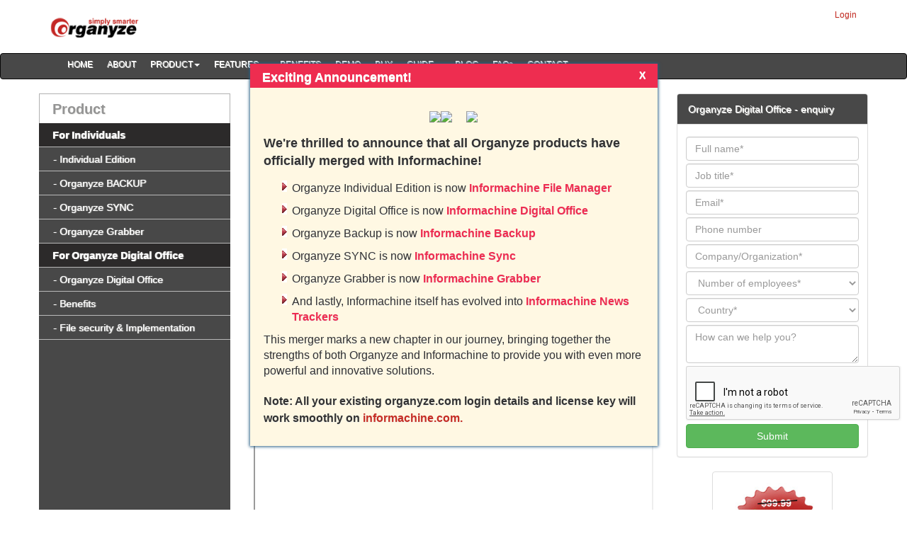

--- FILE ---
content_type: text/html; charset=utf-8
request_url: https://www.organyze.com/Product/Organyze-demo
body_size: 24698
content:



<!DOCTYPE html>

<html xmlns="http://www.w3.org/1999/xhtml">
<head><meta charset="utf-8" /><meta name="viewport" content="width=device-width, initial-scale=1.0" /><title>
	Organyze DEMO
</title><link href="/Content/bootstrap.min.css" rel="stylesheet" /><link href="/Content/submenu.css" rel="stylesheet" /><link href="/Content/Site.css" rel="stylesheet" /><link href="/Content/Organyze.css" rel="stylesheet" />
    <script src="/Scripts/jquery-1.10.2.min.js"></script>
    <script src="/Scripts/bootstrap.min.js"></script>
    
<!-- Google tag (gtag.js) -->
<script async src="https://www.googletagmanager.com/gtag/js?id=G-KXLJ1ZMER3"></script>
<script>
    window.dataLayer = window.dataLayer || [];
    function gtag() { dataLayer.push(arguments); }
    gtag('js', new Date());

    gtag('config', 'G-KXLJ1ZMER3');
</script>
    <script src="/Scripts/GoogleAnalytics.js"></script>
    
</head>
<body>
    <form name="aspnetForm" method="post" action="./Organyze-demo" onsubmit="javascript:return WebForm_OnSubmit();" id="aspnetForm">
<div>
<input type="hidden" name="__EVENTTARGET" id="__EVENTTARGET" value="" />
<input type="hidden" name="__EVENTARGUMENT" id="__EVENTARGUMENT" value="" />
<input type="hidden" name="__VIEWSTATE" id="__VIEWSTATE" value="/[base64]/6XE1Eu0ExKhwIIEZy8steKCPCLA=" />
</div>

<script type="text/javascript">
//<![CDATA[
var theForm = document.forms['aspnetForm'];
if (!theForm) {
    theForm = document.aspnetForm;
}
function __doPostBack(eventTarget, eventArgument) {
    if (!theForm.onsubmit || (theForm.onsubmit() != false)) {
        theForm.__EVENTTARGET.value = eventTarget;
        theForm.__EVENTARGUMENT.value = eventArgument;
        theForm.submit();
    }
}
//]]>
</script>


<script src="/WebResource.axd?d=fWaZvI3PnBuEmNdMTm6zLpZ5oeXCf9EfxfiY7NsDjDBV3jeR1OY1Vg16_hItDeuDmziDzYSBHVqnshYl1PUnGGlJ6v0diT6YXnQFYvREvjA1&amp;t=638942408805310136" type="text/javascript"></script>


<script src="/ScriptResource.axd?d=t0-U0QNEhzBuF9lqXlNpfGTfm8urq-8pGOFwBy-F0FboLhnw5rlvLcyEKvZ8e41YVTiJbLn1D3V7NzfOitx_d6uej9lEpo8i3Eo8kGH70EgOdmQgHdZ2gJ_FcxmTTGMw1WA5U84WU4iji52nUYEcoXY2zRX1lK8N4hZW81TFe3Y1&amp;t=ffffffffe6692900" type="text/javascript"></script>
<script src="/ScriptResource.axd?d=qo4OXI0bJfI-1RjrU_2e77JnSaHhngHpG2sMiifCSX37VeQ9DseBx-SUanYVZxFFCiOWVjWdxAu5seHirhBNq9EX9NqbBT9ivCrHxh_UvGNqDAu6fayFZHlKCQkXKw4k7ioh5vXdowERZewdJBmnQHmWltNifoAHkvb7lojeW541&amp;t=32e5dfca" type="text/javascript"></script>
<script src="/ScriptResource.axd?d=JnHxEQ6DreeYniNpGEds2x0j2AfW3y6Wfax6eNw2D_gF0bbsxUO-qjEx73wyhkjOJsbh58-TDgzffFmLpOGSjozgVqccYyBLK4u_YKCiQAd73bJcoD0GCsLTevrVsm4dPcE-bt0ScRfC0gji5PUMCeVwh5LbTDIj_5tfdw6z6Cg2NdD9q0YlSY7_SN3Q6RGz0&amp;t=32e5dfca" type="text/javascript"></script>
<script type="text/javascript">
//<![CDATA[
function WebForm_OnSubmit() {
if (typeof(ValidatorOnSubmit) == "function" && ValidatorOnSubmit() == false) return false;
return true;
}
//]]>
</script>

<div>

	<input type="hidden" name="__VIEWSTATEGENERATOR" id="__VIEWSTATEGENERATOR" value="6E00A83A" />
	<input type="hidden" name="__EVENTVALIDATION" id="__EVENTVALIDATION" value="/wEdAP4BT7PU3TM7XwMlmWImbUKKDmNHce7IX+cdYJUMLgIP4CC9l4U3YdyiTjnh9vtzG2s56me7u9ZmGdzw8muG4YKWZlPsY2jLp5du3ud+mTpHAqOn9Gr0iT0O7Dtk/hqjXzP0f8/xvtgFFCIw59pwKPm2zgDP6ohJzNpnHOg9NuGAL7jnPxbf8CaH282Z/Lp5fLotx8f9y7394Yh2+Sxv73aTLVb6UZMdNPOF6nuWvr/[base64]/WJaiu7cEorOYx5voASE32BfeiHa3Sz84ZZq1DwoSbnKGaeecsoKa2dOBm1gxq6sUtB28dMPCPlWhKZbONgj0Q2xRmqNOZPz2cJkWnfQNcQ+pBH9qHtJthAWQe013vBp1ii3MYzYoSBQkgmF/XfNi55QDkuU/OPJ9zMl5DjKa4CyTFv+/jxoFJFTLbWtU9lwhZGiphxbgm6DBFsNVNPuQC+s8qbiaZoPH3kN7gTlgwhCbxTHxYIijtE/dUZnyaqNulSqKdS7GcHB8BN9KDniKtUm6bd/mCU28EfmQaO/AeLqeg304VOCNpzrjPvQLXHuh1t3GPGzzZDLixx3OLOpj3iOouj9Z8NF1bZSJTrE4H0nXYstTwdGRHpY6y3fN9CFAZDozHYf9NHew96qaT2Z1hkEJWibCz57Np3BN5YGd9K1GODjF797/RmOz6DYCP2jLRNVFqTa7/ck7d9XgxCTtpjNEKBV77awWkrbYhGCqOCjE/6ASo/HsOUOCoX6Ee3npJdRWIkY/yqR47zYyAYZm1RibuzkxWHPXswsa1d59SUPdS9LzPL1XpyNABGduDETaxRbKWB6GF+wc3zRy0WJh/VMgMsHaCp9XaVAT3l070a0gnlCLVZkdxyfifrJ5pkaDxUfryJeXgsTGEta+TcLT0c5SKTZ09VSaOu5cq9UOntnTdQ80gtej4exPhsfHzw7X0LkctglEZDLZVkdzlULyn/u6b6gxDcE5WTZlCi7WgEGXZuebPWUHl9jaSCoTzi2AJCm66JMc0oteGxtLb1nn7LbSsQjjidSnpO8wA1NSGfm16k7zs7u1wu4ATJDAEUX2tV0oATVaFanhuFPIeZtRD9BbNF1SZhqenrfIZC5u2ezZMF6NIKQi97Q59ZyGxAbeDfFX3N/0O4sMVKITnVV0WhTL7aH5CQ5CJhwwusULPSfDbCynBrqqOtsOUqbL4Jn4e/rT5NO4acYyrXcOl9mdOPsOuJPpCPNAsOM7AkvTU1ugbIPpEq68hrn86bC3DVetGt2y0UwaNk9U1o27hxO6up6olN/FBk5ArOe5U+FDxZe90Iji1IDyryrJPkjSClQxCFmqyJew+SSB/bZFRGl0m2+iU+E5OutY0wwAISBPzgDJj6Mmvatx31Ux1NoFqofS+n1F9FD5IU7nyYWuCF4v7jt6st60EygBvHdfZHOM5mfbi3BgMhsROombMscTcFsy44ITA6b79cm+zVquwHHtoO2GWsqqtEGGGZw0ZLiIq/THYnKJNTpBjQMPg0dZc8hIM4rqPK5A6IQJzSfq/yA/0KBAI0yrggJLYTbWt//Fpb+GW64z3RqguDbk38C++5Z71GJ5s66jV7h8od2afRD+vAYVyXcEs9ZknqRCWe8v2zi3rmmFz1weBWIST6lx1R8Jn5zYZdr+F97uyaRL/PK58rMuM7KWF9cIUQZ8JkrJakvLDnS9iaxkvDuPiT8C2vpGfG7qj6vVb97v//VvcufT65KydSEiF0Trl2m/wKZ4I2kHSC9jdNYbAUiFp1pAbL6atFhDuD/dC1tvt7zm+1TfmBYVtgwXbXZfS4rn3+hwmRpvCSmqo6s13xflB41j62NdYj2Tilkn2jyBv5nfN0oRzABEO7THF+h3wHn8k+JSRYdCukwxoz7csOQlC3bRrW3Bm+kF7atBPEDLVyf2FBfr15PoA1hc0NofrNI9QNTPWcUbGFE3sRn2g5os1HqO0kLd/MwgqF+WHM86+3zy1J3ijt0CwNP0bzNooqmrGsxiSqtLs4SptwSQGTQSRjDtjkWpIhZULhSIlxXx56S9j2fxxTUOEXudukJ09LqA+vexWQSP3N+R9B9PFNP0xpw/Dzl0Ik+cqp2K3koKjCwpBYtOXMX7F/EcZ9TAoOOBV+o7t9/IZQncuWoWJWS2C//duJ1+D64f7OphF8UQ070Fnaov/25jnnvGmygLz2BU5cBJ1XCUeCRguBGPpIQq0Ih4uC5uIF1e8r/qS1127Fh9Y6PQfvK98NX3wOU5iX9GBTXakzUoZdiFu4P5UTa9I50ZAdt92SV0dmgri6LS9iMJeiYmlEDdvg+xY+qBhxt/dfzaduDPTbC9ItfQKPemQT4F4bxvBVR5EyRn1yI4YRmSrZTxo9xat33CF3HIeEoAKdFQfK3uhSomo/xdVUDJZcyZxgz62FQQwiNbwfKToDZyd3wwsMjlDKPhLD9U6m7eLseIRkTzCeCYoVCwjvxQXnLtr7ZsFLmrSz4UQVryzkLZufz9i9v0mFMooHcGTBYqbu6NGLV6fb2xdtaUJnJuMNgrRpkGxEyP2Yr9fapVzOdetCe5/cR/4+gmcqj0os8Rbp/d91Z9tskr6Yt+RwazyXIsq8yW7lwqeTevb8B9ZgzlDfDsgev4UJzOEae39g1rR8Og30uh1Z75IzFl2wpg6XSKqrpSt4QZKZWCoR7u5FMh2BswJdBP/1BO2LFPA0NvJ6QiGReO58Q35w39Okf0KXX5AytsnOMf2B5fblgo2fL4wI+r5t/BuiD5MRMqHUZraOhD/DNwZnyHhyy2iOhyzycQf5qFHbo24Pn5RMUwp37qCAKKbZL4RMjcQYhZ4u4bm/0Y8fy8SySeO27nmCDr3Ks3GC3+g7R6Yf5V5nYqc2XYyxrnaSPNOrjl7XjCyLYyDKovWvz49flVs3MhY8FRl+MP4qUnyAQD3oqzX0TARRdVoXZ+fQRgWNtGfg531vh3TtPELG32G179oE0jpZrF/qq9xPb/kfPg1onSLVaFB5V9sk5sdMmM6+qv7KpZbVMDoclyFm9apYJLUA5w/TmBjzoBLruCWrAmoJlSh2eP0L/wmtysM8mhLiBlong+idq7q/Uyjipaqtrc+RO9T8/b9M4RSNXlCTGpX21t74STBrK1+NAtWrNBrmBtRX+0cxduq8IpxrS096DakX2C2GmxgAuViBjOFIXIFJK167D9eAp+X16A/IX+CZCKqU1b/M5TKwiSwG+opvaA6Q49285BUPh/q+M+SM6S5inKTAfnAO/KdjaLlczYs8bU98xXYg8yUrZQl+ZTUXmkaXT5pW2g71nNqR8zaxO/qNfU9XSHP3dPxKrgj3LRB5VLtCsKPYdLzruq77ubSuolpxj7XcPYDHefONUkDppde9qQR6FrVcq6/s+4NuBUKeDXwjZwFy9YdmeCzsSaUd60pZXRoCucRGpDw4R1J1oq9YERlY9lHi4vTjcsFBu2rxh8qvYhgH9Pr2rgQpYNCXUdjc7dN++QPFIlHuMKdEnDIzkEXgb/UD8EWqCVoQtN9O5S2HESFl5zAD4+m4JTNZtMNZmM2Ju5A1p1AV9ehqVRSOV8P4cRXPgYf7qcpXpVwWAI5N+oUAf9/SMx21jSQvh3nI+PQx0LNHZVjexVVrX2g7+MMbbbFLCY7l4Au7TfDEnBgC/ZpEW0W0/sgssX7CUjUkVzl4I23UB0ata98UOiHr5LJcMboeUwDGicZaOE/vsLWCYz7jlr2jBmTkycI4Ys03VmZHAmNttNxWOMt9Kn2FlvhV6rMRLoO4hgYwPRkHNIWjM8b/9jJ8EJ6XXjSW8G6o69PeqonIzFsF+DlSCAFPO/qs6Shbrrk9lFcDvmnpXj6hrhHCbpbc23TIPpTR8X5Wlvq6UoOLIVHbLq+bmIenrhuJVyOiGFjfgrrLEyZ/5i1UwpWhQp19s45GxZc+iTwdFBdP/9F51iSn9q15doIK16kvL0QeuzQAxaL4m+/QPBPtojM55ftJcHn8EinniC1oV8/nRmBLnffzqTi/0VhgVhzLP7k9wfAlKRqYg1Nqjtjk9xhZV7hJEqDPMkaCKGav8clEQEt+HNO2D+9ajIoW9sYTYvmrBViB1USM1dp2rKHjRRiCoMZl7C4euK3Or/8tBuobya01f9R5cLpo989lCxkLr+vpJM378qZhBGLRfOXe8h+bntvvzEyaU6cl6eXgk5YL4JEhbvOUnm6MmiBOJJ+8DAzvxMGQmf1iVwB2TlnZ9rE/6E1teQk8lfOxlBugwhDWhkZMSv2iK/Z1zcADKomrPFZ+Wp4bEYwJZ5HEdoo/Psuj/azpDOQXOovlYpv/B41cnMShtEq8TAMG7j/Wr+8VG4zYvTcCUJhSd1fAmQTknQkF85TF8notQWgBMiKRaV2JsV3W/dhMaNhDH47peRFBAFvWD6CCTWIUGHiIaw5Bv/1fzj5qziweXudnuyl0XZOeXs44yAjvaTxCgoCRPI5PvAJrgrF8olwUF2TpPgFM4X3rXFZVyhxhPHe0HuaohbH3t8v81Yun1wTSuft6TaewG3ymRJnnipQ/1LM74y3MmyMCXODVIQKf9fadyC6GiFSInxIw/+7TWDjeQga14gK/XbqTJ5Np9Ea4l+rcPxPuWsKGH/RhgrtlQgLhpUwpEz4QTbeJy2A4GZe0KF2ujbUBJHSMGNuTBjZdh8QGb03YHszoobpVytSLIj/R2Ynsr98bPqeOOs9Vn6gC80HjTBUkTriXZ62iFfR7e8nc+961ZQvAkTwvMsvGzt/Zzz8xev+QnrLut93nKaSI6SujZowS6g8jXwpvN9hd+cbNjpYELjjNjcYt5B3UhM8fzS5nV5laF5ZWqMfD3lo0U5sD6uSV5/FClT1q6Le2FY7/xb09lTmBFsvVRl9WyJqn3P8deWiHaiTRCDFwf9TYPIRlfxA/Ni8ufPmMRGnjKs794N2vTz6FmLVCMC3+aAxKlglpy/w1vnBOtOAowDO9A8C2Wq4O/ofMMoXTVuwt1fI5PE8AyXQ8Crv3GLNBI5fSu7NeZQyfK0XQulR9NXdnprDUIfA4U6HxYdhlNzTsz0LYnRHiEVTSk8M8z/meUg5xmOXXgtb+FeP+wKfA7Hqdhvwl4P3pw3680bN8ClD+vFRl1yqVSm5GxzpfVAo/y19iXOHizadr7KVemzuQfPHR1CiyuWCXwi/CJfPkzMjbGgVVEPNkoQPO3n/m1GBUVvrhBR50B6Cxdc4LO3/QtgAA52xAe2rfhQdarJ7r2pGWFTG20DQ==" />
</div>
    <div>
        <!--Headder-->
            <script type="text/javascript">
//<![CDATA[
Sys.WebForms.PageRequestManager._initialize('ctl00$top1$ScriptManager1', 'aspnetForm', ['tctl00$top1$UpdatePanel1',''], [], [], 90, 'ctl00');
//]]>
</script>


<script>
    $(document).ready(function () {

        //$('#nav').affix({
        //    offset: {
        //        top: $('header').height()
        //    }
        //});

        //$('#sidebar').affix({
        //    offset: {
        //        top: 17
        //    }
        //});

        /*  
                  $('ul.dropdown-menu [data-toggle=dropdown]').on('click', function (event) {
                      event.preventDefault();
                      event.stopPropagation();
                      $(this).parent().siblings().removeClass('open');
                      $(this).parent().toggleClass('open');
                  });
             
             */
    });


</script>

<!-- Go to www.addthis.com/dashboard to customize your tools -->
<script type='text/javascript' src='https://platform-api.sharethis.com/js/sharethis.js#property=64ae7260ab7cdf00199e8d96&product=sop' async='async'></script>

<header class="masthead">
    <div class="container">
        <div class="navbar">
            <div class="row">
                <div class="col-xs-2">
                    <a class="main-logo pull-left" href="/">
                        <img src="../images/Logo_Organyze.gif" class="img-responsive" /></a>
                </div>
                <div class="col-xs-10">
                    <ul class="nav navbar-nav pull-right">
                        <li class="username"></li>
                        
                        <li id="ctl00_top1_li_login">
                           
                            <a href="https://www.informachine.com/forms/site_login">Login</a>
                        </li>
                        
                        
                    </ul>
                </div>
            </div>
        </div>
    </div>
</header>


<!-- Begin Navbar -->
<div id="nav">
    <div class="container-fluid navbar navbar-inverse">
        <div class="container">
            <div class="navbar-header">
                <button type="button" class="navbar-toggle" data-toggle="collapse" data-target=".navbar-collapse">
                    <span class="sr-only">Toggle navigation</span>
                    <span class="icon-bar"></span>
                    <span class="icon-bar"></span>
                    <span class="icon-bar"></span>
                </button>
            </div>
            <div class="navbar-collapse collapse">
                <ul class="nav navbar-nav navbar-inverse">
                    <li><a href="/">HOME</a></li>
                    <li><a href="/aboutus/aboutus-overview">ABOUT</a></li>

                    <li>
                        <a href="/product/products" class="dropdown-toggle" data-toggle="dropdown" role="button" aria-expanded="false">PRODUCT<span class="caret"></span></a>
                        <ul class="dropdown-menu" role="menu">
                            <li style="margin-left: 20px;"><b>For Individuals</b></li>
                            <li><a href="/product/individual-edition-file-management-software">- Individual Edition</a></li>
                            <li><a href="/product/organyze-file-backup-software">- Organyze BACKUP</a></li>
                            <li><a href="/product/organyze-file-sync-software">- Organyze SYNC</a></li>
                            <li><a href="/Grabber/index" target="_blank">- Organyze Grabber</a></li>

                            <li class="divider"></li>
                            <li style="margin-left: 20px;"><b>For Organyze Digital Office</b></li>
                            <li><a href="/Product/organyze-digital-office.aspx">- Organyze Digital Office</a></li>
                            <li><a href="/Product/organyze-digital-office-benefits.aspx">- Benefits</a></li>
                            <li><a href="/Product/organyze-file-management-security-implementation.aspx">- File security & Implementation</a></li>
                            <li class="divider"></li>
                            


                            
                        </ul>
                    </li>


                    <li>
                        <a href="/features/multi-folder-listing" class="dropdown-toggle" data-toggle="dropdown" role="button" aria-expanded="false">FEATURES<span class="caret"></span></a>
                        <ul class="dropdown-menu" role="menu">
                            <li><a href="/features/multi-folder-listing">Multi-folder listing </a></li>
                            <li><a href="/features/search-advanced-search">Search, advanced search </a></li>
                            <li><a href="/features/manage-emails">Manage emails </a></li>
                            <li><a href="/features/find-duplicates">Find duplicates</a></li>
                            <li><a href="/features/multi-pane-view">Multi-pane view</a></li>
                            <li><a href="/features/file-folder-details">File / folder details</a></li>
                            <li class="divider"></li>
                            <li><a href="/features/Understanding-tags">Understanding tags</a></li>
                            <li><a href="/features/Attaching-tags">Attaching tags</a></li>
                            <li><a href="/features/Label-creation">Creating labels</a></li>
                            <li><a href="/features/Automatic-labeling">Automatic labeling </a></li>
                            <li><a href="/features/Export-import-labels">Export / import labels</a></li>
                            <li><a href="/features/Emailing-files-with-tags">Emailing files with tags</a></li>
                            <li class="divider"></li>
                            <li><a href="/features/synchronize">Synchronize </a></li>
                            <li class="divider"></li>
                            <li><a href="/features/Advanced-back-up">Advanced back up </a></li>
                            <li class="divider"></li>
                            <li><a href="/features/Emailing-files-with-tags">Instant messaging </a></li>
                        </ul>
                    </li>

                    <li><a href="/benefits/">BENEFITS</a></li>
                    
                    <li><a href="/Product/Organyze-demo">DEMO</a></li>

                    <li><a href="/Product/products">BUY</a></li>

                    <li>
                        <a href="#" class="dropdown-toggle" data-toggle="dropdown" role="button" aria-expanded="false">GUIDE<span class="caret"></span></a>
                        <ul class="dropdown-menu" role="menu">
                            <li><a href="/user-guide/pdf/User_Guide.pdf" target="_blank">PDF</a></li>
                            <li class="divider"></li>
                            <li><a href="/user-guide/e-book/index.html" target="_blank">E-book</a></li>
                        </ul>
                    </li>
                    <li><a href="http://blog.organyze.com/" target="_blank">BLOG</a></li>
                    <li><a href="/faqs">FAQs</a></li>
                    <li>
                        <a href="/forms/contactus" class="dropdown-toggle" data-toggle="dropdown" role="button" aria-expanded="false">CONTACT <span class="caret"></span></a>
                        <ul class="dropdown-menu" role="menu">
                            <li><a href="/forms/contactus">Contact us</a></li>
                            <li class="divider"></li>
                            <li><a href="/forms/support">Support</a></li>
                            <li class="divider"></li>
                            <li><a href="/forms/reseller-program">Resellers</a></li>
                            <li class="divider"></li>
                            <li><a href="/forms/Sales-Enquiry">Organyze Digital Office - enquiry</a></li>
                        </ul>
                    </li>


                </ul>
            </div>
            <!--/.nav-collapse -->
        </div>
    </div>
    <!-- /.navbar -->
</div>
<!--Login Modal -->
<div class="modal fade" id="myModal" tabindex="-1" role="dialog" aria-labelledby="myModalLabel" aria-hidden="true">
    <div class="modal-dialog">
        <div class="modal-content">
            <div class="modal-header">
                <button type="button" class="close" data-dismiss="modal" aria-label="Close"><span aria-hidden="true">&times;</span></button>
                <h4 class="modal-title" id="myModalLabel">Login</h4>
            </div>
            <div class="modal-body">
                <div id="ctl00_top1_UpdatePanel1">
	
                        <table cellpadding="0" border="0">
		<tr>
			<td class="col-md-6 control-label" align="right"><label for="ctl00_top1_Login1_UserName">Registration Email Id:</label></td><td><input name="ctl00$top1$Login1$UserName" type="text" id="ctl00_top1_Login1_UserName" class="col-md-5 form-control" /><span id="ctl00_top1_Login1_UserNameRequired" title="Registration email ID is required." style="color:Red;visibility:hidden;">*</span></td>
		</tr><tr>
			<td class="col-md-6 control-label" align="right"><label for="ctl00_top1_Login1_Password">Password:</label></td><td><input name="ctl00$top1$Login1$Password" type="password" id="ctl00_top1_Login1_Password" class="col-md-5 form-control" /><span id="ctl00_top1_Login1_PasswordRequired" title="Password is required." style="color:Red;visibility:hidden;">*</span></td>
		</tr><tr>
			<td align="right" colspan="2"><input type="submit" name="ctl00$top1$Login1$LoginButton" value="Log In" onclick="javascript:WebForm_DoPostBackWithOptions(new WebForm_PostBackOptions(&quot;ctl00$top1$Login1$LoginButton&quot;, &quot;&quot;, true, &quot;ctl00$top1$Login1&quot;, &quot;&quot;, false, false))" id="ctl00_top1_Login1_LoginButton" class="btn btn-success" /></td>
		</tr><tr>
			<td colspan="2"><a id="ctl00_top1_Login1_PasswordRecoveryLink" href="/forms/site_userregistration_forget_password">Forgot password</a></td>
		</tr>
	</table>
                    
</div>

            </div>
        </div>
    </div>
</div>
<!--Enad  Modal-->

<!-- Announcement -->
<div id="announcement_container" class="announcement-container">
    <div class="card">
    <div class="card-header">
        <h2>Exciting Announcement!</h2>
        <div class="announcement-close">X</div>
    </div>
    <div class="card-body">
      <div class="announcement-logo-box"><img src="https://www.informachine.com/images/Logo_Organyze.gif" /><img class="announcement-merger-arrow" src="https://www.informachine.com/images/merger-image.png" /><a href="https://www.informachine.com"><img src="https://www.informachine.com/images/Informachine-logo.png" /></a></div>
      <h4>We're thrilled to announce that all Organyze products have officially merged with Informachine!</h4>
      <ul>
        <li>Organyze Individual Edition is now <a href="https://www.informachine.com/organyze-individual-file-management-software" class="announcement-link">Informachine File Manager</a></li>
        <li>Organyze Digital Office is now <a href="https://www.informachine.com/organyze-individual-file-management-software" class="announcement-link">Informachine Digital Office</a></li>
        <li>Organyze Backup is now <a href="https://www.informachine.com/organyze-backup" class="announcement-link">Informachine Backup</a></li>
        <li>Organyze SYNC is now <a href="https://www.informachine.com/organyze-sync" class="announcement-link">Informachine Sync</a></li>
        <li>Organyze Grabber is now <a href="https://www.informachine.com/Grabber/index" class="announcement-link">Informachine Grabber</a></li>
        <li>And lastly, Informachine itself has evolved into <a href="https://www.informachine.com/informachine-news-search-software-service" class="announcement-link">Informachine News Trackers</a></li>
      </ul>
      <p>This merger marks a new chapter in our journey, bringing together the strengths of both Organyze and Informachine to provide you with even more powerful and innovative solutions.</p>
        <h3><b>Note:</b> All your existing organyze.com login details and license key will work smoothly on <a href="https://www.informachine.com">informachine.com.</a></h3>
    </div>
  </div>
</div>
<!-- end Announcement -->

<script>
    $(document).ready(function () {
        setTimeout(function () {
            var c_popup_announcement = sessionStorage.getItem("announcement_close");
            if (c_popup_announcement === null && !getQueryParameter_1("announcement_close") && !IsFolder_Excluded("press-release")) {
                $("#announcement_container").fadeIn(200);
            }

        }, 2000);

        $(".announcement-close").on('click', function (e1) {
            sessionStorage.setItem("announcement_close", "true");
            $("#announcement_container").fadeOut(200);
        });
        $(".announcement-close").on('click', function (e1) {
            sessionStorage.setItem("announcement_close", "true");
            $("#announcement_container").fadeOut(200);
        });

        //$(".announcement-link").on('click', function (e1) {

        //    sessionStorage.setItem("announcement_close", "true");
        //    alert("Link cliked.");
        //});

        $(".announcement-link").on('click', function (e1) {
            e1.preventDefault(); // Prevent default link behavior
            var url = $(this).attr("href");
            // Append sessionStorage value as query parameter to the URL
            url += (url.indexOf('?') === -1 ? '?' : '&') + "announcement_close=true";
            window.open(url, "_blank");
        });
    });


    // Function to get query parameter value
    function getQueryParameter_1(parameterName) {
        var queryString = window.location.search.substring(1);
        var params = queryString.split('&');
        for (var i = 0; i < params.length; i++) {
            var pair = params[i].split('=');
            if (decodeURIComponent(pair[0]) === parameterName) {
                return decodeURIComponent(pair[1]);
            }
        }
        return null;
    }

    // Function to get query parameter value
    function IsFolder_Excluded(folderName) {
        // Get the pathname of the current URL
        const pathname = window.location.pathname;
        // Define the folder name you want to check
        // Check if the folder name exists in the pathname
        if (pathname.includes('/' + folderName + '/')) {
            return true;
        } else {
            return false;
        }
    }
</script>
        <!-- End Headder-->

    <div class="container body-content">
        <div class="row">
            <div class="col-md-3">
                

<!------------------Left_Panel_Start----------------->
<div class="hidden-xs hidden-sm">
     <p class="body_left_panel_title">Product</p>
        <div class="left_balck_menu"  style="height:600px;">
             <ul>
                 <li style="padding-left:19px;color:#ffffff;font-weight:bold; background-color:#2c2a2a; ">For Individuals</li>
                 <li><a href="/product/individual-edition-file-management-software">- Individual Edition</a></li>
                 <li><a href="/product/organyze-file-backup-software">- Organyze BACKUP</a></li>
                 <li><a href="/product/organyze-file-sync-software">- Organyze SYNC</a></li>
                 <li><a href="/Grabber/index" target="_blank">- Organyze Grabber</a></li>

                 <li style="padding-left:19px;color:#ffffff;font-weight:bold; background-color:#2c2a2a;">For Organyze Digital Office</li>
                 <li><a href="/Product/organyze-digital-office.aspx">- Organyze Digital Office</a></li>
                 <li><a href="/Product/organyze-digital-office-benefits.aspx">- Benefits</a></li>
                 <li><a href="/Product/organyze-file-management-security-implementation.aspx">- File security & Implementation</a></li>
                 

                 
             </ul>
        </div>
    </div>
<!------------------Left_Panel_End----------------->
            </div>
            <div class="col-md-6 body-content-font">
                <!-- ********Content area begins********* -->
                

    <ol class="breadcrumb">
        <li><a href="/">Home</a></li>
        <li><a href="/Product/products">Product</a></li>
        <li class="active">Demo</li>
    </ol>

    
    <div class="Product_Item">
        <h2>Organyze 3.1 Individual Edition</h2>
        <p>
            Document management software for personal use for managing documents efficiently.
Save time by finding files, folders, and emails very, very fast. Tag files (with bookmarks, labels, and comments) in the Organyze window, and in Windows Explorer, Word, Excel, PowerPoint, and MS Outlook, and, while downloading web pages, in Internet Explorer.
Automatically back up your files daily, and synchronize folders between two machines along with the tags. 
            <a href="/product/individual-edition-file-management-software">more</a>
        </p>
        <div class="responsive-video">
            <iframe src="https://www.youtube.com/embed/dovCknu83Zw?rel=0" allowfullscreen></iframe>
        </div>
    </div>


                <!-- ***********Content area end*********** -->
            </div>
            <div class="col-md-3">
               

<!-- <link href="/Content/bootstrap.min.css" rel="stylesheet" />
<link href="/Content/submenu.css" rel="stylesheet" />

<link href="/Content/Site.css" rel="stylesheet" />
<link href="/Content/Organyze.css" rel="stylesheet" /> -->
    
<!-- ********Content area begins********* -->
<div class="panel panel-default">
    
    <div class="panel-heading">Organyze Digital Office - enquiry</div>
    <div class="panel-body" style="padding:5px;">
        
            <p class="text-danger">
                <span id="ctl00_Sales_Enquiry1_lblError" class="text-danger"></span><div id="ctl00_Sales_Enquiry1_ValidationSummary1" class="text-danger" style="color:Red;display:none;">

</div>
            </p>
        
    <div class="form-horizontal" role="form">
        <div class="form-inline SalesEnquiry-nowrap">
            
                    <input name="ctl00$Sales_Enquiry1$txtName" type="text" id="ctl00_Sales_Enquiry1_txtName" class="form-control" Display="Dynamic" placeholder="Full name*" for="RequiredFieldValidator1" />
                    <span id="ctl00_Sales_Enquiry1_RequiredFieldValidator1" class="text-danger" for="RegularExpressionValidator1" style="color:Red;visibility:hidden;">*</span>
                    <span id="ctl00_Sales_Enquiry1_RegularExpressionValidator1" class="text-danger" style="color:Red;display:none;"></span>
            
        </div>

        <div class="form-inline SalesEnquiry-nowrap">
            
                    <input name="ctl00$Sales_Enquiry1$txtjobtitle" type="text" id="ctl00_Sales_Enquiry1_txtjobtitle" class="form-control" placeholder="Job title*" for="RequiredFieldValidator5" />
                    <span id="ctl00_Sales_Enquiry1_RequiredFieldValidator5" class="text-danger" for="RegularExpressionValidator6" style="color:Red;visibility:hidden;">*</span>
                    <span id="ctl00_Sales_Enquiry1_RegularExpressionValidator6" class="text-danger" style="color:Red;display:none;"></span>
           </div>

        <div class="form-inline SalesEnquiry-nowrap">
            <input name="ctl00$Sales_Enquiry1$txtemail" type="text" id="ctl00_Sales_Enquiry1_txtemail" class="form-control" placeholder="Email*" />
            <span id="ctl00_Sales_Enquiry1_RequiredFieldValidator2" class="text-danger" style="color:Red;visibility:hidden;">*</span>
            <span id="ctl00_Sales_Enquiry1_RegularExpressionValidator18" style="color:Red;display:none;"></span>
            <span id="ctl00_Sales_Enquiry1_RegularExpressionValidator19" class="text-danger" style="color:Red;display:none;"></span>
        </div>

        <div class="form-inline SalesEnquiry-nowrap">
            <input name="ctl00$Sales_Enquiry1$txtPhoneNumber" type="text" maxlength="14" id="ctl00_Sales_Enquiry1_txtPhoneNumber" class="form-control" placeholder="Phone number" />
            <span id="ctl00_Sales_Enquiry1_RegularExpressionValidator31" style="color:Red;visibility:hidden;">*</span>
        </div>

        <div class="form-inline SalesEnquiry-nowrap">
            
                    <input name="ctl00$Sales_Enquiry1$txtcompany" type="text" id="ctl00_Sales_Enquiry1_txtcompany" class="form-control" placeholder="Company/Organization*" AssociatedControlID="RequiredFieldValidator3" />
                    <span id="ctl00_Sales_Enquiry1_RequiredFieldValidator3" class="text-danger" style="color:Red;visibility:hidden;">*</span>
                    <span id="ctl00_Sales_Enquiry1_RegularExpressionValidator2" class="text-danger" style="color:Red;display:none;"></span>
            
        </div>

        <div class="form-inline SalesEnquiry-nowrap">
            
            <!--<input name="ctl00$Sales_Enquiry1$txtNumber_Of_Employees" type="text" id="ctl00_Sales_Enquiry1_txtNumber_Of_Employees" class="form-control" placeholder="Number of employees" />-->
            <select name="ctl00$Sales_Enquiry1$cmdNumberOfEmployee" id="ctl00_Sales_Enquiry1_cmdNumberOfEmployee" class="form-control" style="color:#999999;">
	<option value="0">Number of employees*</option>
	<option value="1">&lt; 100</option>
	<option value="2">100 -299</option>
	<option value="3">300 - 4999</option>
	<option value="4">5000 - 25,000</option>
	<option value="5">&gt; 25,100</option>

</select>
            <span id="ctl00_Sales_Enquiry1_RequiredFieldValidator6" class="text-danger" style="color:Red;visibility:hidden;">*</span>
                </div>
            

        <div class="form-inline SalesEnquiry-nowrap">
            
                <select name="ctl00$Sales_Enquiry1$ddCountry_DropDownList" id="ctl00_Sales_Enquiry1_ddCountry_DropDownList" class="form-control" style="color:#999999;">
	<option value="0">Country*</option>
	<option value="1">Afghanistan</option>
	<option value="2">Albania</option>
	<option value="3">Algeria</option>
	<option value="4">American Samoa</option>
	<option value="5">Andorra</option>
	<option value="6">Angola</option>
	<option value="7">Anguilla</option>
	<option value="8">Antarctica</option>
	<option value="9">Antigua and Barbuda</option>
	<option value="10">Argentina</option>
	<option value="11">Armenia</option>
	<option value="12">Aruba</option>
	<option value="13">Australia</option>
	<option value="14">Austria</option>
	<option value="15">Azerbaijan</option>
	<option value="16">Bahamas</option>
	<option value="17">Bahrain</option>
	<option value="18">Bangladesh</option>
	<option value="19">Barbados</option>
	<option value="20">Belarus</option>
	<option value="21">Belgium</option>
	<option value="22">Belize</option>
	<option value="23">Benin</option>
	<option value="24">Bermuda</option>
	<option value="25">Bhutan</option>
	<option value="26">Bolivia</option>
	<option value="27">Bosnia and Herzegovina</option>
	<option value="28">Botswana</option>
	<option value="29">Bouvet Island</option>
	<option value="30">British Indian Ocean Territory</option>
	<option value="31">Brunei</option>
	<option value="32">Bulgaria</option>
	<option value="33">Burkina Faso</option>
	<option value="34">Burundi</option>
	<option value="35">Cambodia</option>
	<option value="36">Cameroon</option>
	<option value="37">Canada</option>
	<option value="38">Cape Verde</option>
	<option value="39">Cayman Islands</option>
	<option value="40">Central African Republic</option>
	<option value="41">Chad</option>
	<option value="42">Chile</option>
	<option value="43">China</option>
	<option value="44">Christmas Island</option>
	<option value="45">Cocos (Keeling) Islands</option>
	<option value="46">Colombia</option>
	<option value="47">Comoros</option>
	<option value="48">Congo</option>
	<option value="49">Cook Islands</option>
	<option value="50">Costa Rica</option>
	<option value="51">C&#244;te</option>
	<option value="52">Croatia</option>
	<option value="53">Cuba</option>
	<option value="54">Cyprus</option>
	<option value="55">Czech Republic</option>
	<option value="56">Congo</option>
	<option value="57">Denmark</option>
	<option value="58">Djibouti</option>
	<option value="59">Dominica</option>
	<option value="60">Dominican Republic</option>
	<option value="61">East Timor</option>
	<option value="62">Ecuador</option>
	<option value="63">Egypt</option>
	<option value="64">El Salvador</option>
	<option value="65">Equatorial Guinea</option>
	<option value="66">Eritrea</option>
	<option value="67">Estonia</option>
	<option value="68">Ethiopia</option>
	<option value="69">Falkland Islands</option>
	<option value="70">Faroe Islands</option>
	<option value="71">Fiji Islands</option>
	<option value="72">Finland</option>
	<option value="73">France</option>
	<option value="74">French Guiana</option>
	<option value="75">French Polynesia</option>
	<option value="76">French Southern and Antarctic Lands</option>
	<option value="77">Gabon</option>
	<option value="78">Gambia</option>
	<option value="79">Georgia</option>
	<option value="80">Germany</option>
	<option value="81">Ghana</option>
	<option value="82">Gibraltar</option>
	<option value="83">Greece</option>
	<option value="84">Greenland</option>
	<option value="85">Grenada</option>
	<option value="86">Guadeloupe</option>
	<option value="87">Guam</option>
	<option value="88">Guatemala</option>
	<option value="89">Guinea</option>
	<option value="90">Guinea-Bissau</option>
	<option value="91">Guyana</option>
	<option value="92">Haiti</option>
	<option value="93">Heard Island and McDonald Islands</option>
	<option value="94">Honduras</option>
	<option value="95">Hong Kong SAR</option>
	<option value="96">Hungary</option>
	<option value="97">Iceland</option>
	<option value="98">India</option>
	<option value="99">Indonesia</option>
	<option value="100">Iran</option>
	<option value="101">Iraq</option>
	<option value="102">Ireland</option>
	<option value="103">Israel</option>
	<option value="104">Italy</option>
	<option value="105">Jamaica</option>
	<option value="106">Japan</option>
	<option value="107">Jordan</option>
	<option value="108">Kazakhstan</option>
	<option value="109">Kenya</option>
	<option value="110">Kiribati</option>
	<option value="111">Korea</option>
	<option value="112">Kuwait</option>
	<option value="113">Kyrgyzstan</option>
	<option value="114">Laos</option>
	<option value="115">Latvia</option>
	<option value="116">Lebanon</option>
	<option value="117">Lesotho</option>
	<option value="118">Liberia</option>
	<option value="119">Libya</option>
	<option value="120">Liechtenstein</option>
	<option value="121">Lithuania</option>
	<option value="122">Luxembourg</option>
	<option value="123">Macao SAR</option>
	<option value="124">Macedonia, Former Yugoslav Republic</option>
	<option value="125">Madagascar</option>
	<option value="126">Malawi</option>
	<option value="127">Malaysia</option>
	<option value="128">Maldives</option>
	<option value="129">Mali</option>
	<option value="130">Malta</option>
	<option value="131">Marshall Islands</option>
	<option value="132">Martinique</option>
	<option value="133">Mauritania</option>
	<option value="134">Mauritius</option>
	<option value="135">Mayotte</option>
	<option value="136">Mexico</option>
	<option value="137">Micronesia</option>
	<option value="138">Moldova</option>
	<option value="139">Monaco</option>
	<option value="140">Mongolia</option>
	<option value="141">Montserrat</option>
	<option value="142">Morocco</option>
	<option value="143">Mozambique</option>
	<option value="144">Myanmar</option>
	<option value="145">Namibia</option>
	<option value="146">Nauru</option>
	<option value="147">Nepal</option>
	<option value="148">Netherlands</option>
	<option value="149">Netherlands Antilles</option>
	<option value="150">New Caledonia</option>
	<option value="151">New Zealand</option>
	<option value="152">Nicaragua</option>
	<option value="153">Niger</option>
	<option value="154">Nigeria</option>
	<option value="155">Niue</option>
	<option value="156">Norfolk Island</option>
	<option value="157">North Korea</option>
	<option value="158">Northern Mariana Islands</option>
	<option value="159">Norway</option>
	<option value="160">Oman</option>
	<option value="161">Pakistan</option>
	<option value="162">Palau</option>
	<option value="163">Panama</option>
	<option value="164">Papua New Guinea</option>
	<option value="165">Paraguay</option>
	<option value="166">Peru</option>
	<option value="167">Philippines</option>
	<option value="168">Pitcairn Islands</option>
	<option value="169">Poland</option>
	<option value="170">Portugal</option>
	<option value="171">Puerto Rico</option>
	<option value="172">Qatar</option>
	<option value="173">Reunion</option>
	<option value="174">Romania</option>
	<option value="175">Russia</option>
	<option value="176">Rwanda</option>
	<option value="177">Samoa</option>
	<option value="178">San Marino</option>
	<option value="179">S&#227;o Tom&#233; and Pr&#237;ncipe</option>
	<option value="180">Saudi Arabia</option>
	<option value="181">Senegal</option>
	<option value="182">Serbia and Montenegro</option>
	<option value="183">Seychelles</option>
	<option value="184">Sierra Leone</option>
	<option value="185">Singapore</option>
	<option value="186">Slovakia</option>
	<option value="187">Slovenia</option>
	<option value="188">Solomon Islands</option>
	<option value="189">Somalia</option>
	<option value="190">South Africa</option>
	<option value="191">South Georgia and the South Sandwich Islands</option>
	<option value="192">Spain</option>
	<option value="193">Sri Lanka</option>
	<option value="194">St. Helena</option>
	<option value="195">St. Kitts and Nevis</option>
	<option value="196">St. Lucia</option>
	<option value="197">St. Pierre and Miquelon</option>
	<option value="198">St. Vincent and the Grenadines</option>
	<option value="199">Sudan</option>
	<option value="200">Suriname</option>
	<option value="201">Svalbard and Jan Mayen</option>
	<option value="202">Swaziland</option>
	<option value="203">Sweden</option>
	<option value="204">Switzerland</option>
	<option value="205">Syria</option>
	<option value="206">Taiwan</option>
	<option value="207">Tajikistan</option>
	<option value="208">Tanzania</option>
	<option value="209">Thailand</option>
	<option value="210">Togo</option>
	<option value="211">Tokelau</option>
	<option value="212">Tonga</option>
	<option value="213">Trinidad and Tobago</option>
	<option value="214">Tunisia</option>
	<option value="215">Turkey</option>
	<option value="216">Turkmenistan</option>
	<option value="217">Turks and Caicos Islands</option>
	<option value="218">Tuvalu</option>
	<option value="219">Uganda</option>
	<option value="220">Ukraine</option>
	<option value="221">United Arab Emirates</option>
	<option value="222">United Kingdom</option>
	<option value="223">United States</option>
	<option value="224">United States Minor Outlying Islands</option>
	<option value="225">Uruguay</option>
	<option value="226">Uzbekistan</option>
	<option value="227">Vanuatu</option>
	<option value="228">Vatican City</option>
	<option value="229">Venezuela</option>
	<option value="230">Viet Nam</option>
	<option value="232">Virgin Islands</option>
	<option value="233">Wallis and Futuna</option>
	<option value="234">Yemen</option>
	<option value="235">Zambia</option>
	<option value="236">Zimbabwe</option>

</select>
               <span id="ctl00_Sales_Enquiry1_RequiredFieldValidator4" class="text-danger" style="color:Red;visibility:hidden;">*</span>

           </div>

        <div class="form-inline SalesEnquiry-nowrap">

            <textarea name="ctl00$Sales_Enquiry1$txtcomment" rows="2" cols="20" id="ctl00_Sales_Enquiry1_txtcomment" class="form-control" placeholder="How can we help you?">
</textarea>
            <span id="ctl00_Sales_Enquiry1_RegularExpressionValidator10" class="text-danger" style="color:Red;display:none;"></span>
        </div>
        
        <div class="form-inline SalesEnquiry-nowrap">
            <div class="g-recaptcha" data-sitekey="6LcYYpwUAAAAAHMCufHbb9adMM9ugraynI5n7Jic"></div>
                        <span id="lblCaptcha_Error" class="text-danger"></span>
        </div>
        
        <div class="form-inline SalesEnquiry-nowrap">
                    <input type="submit" name="ctl00$Sales_Enquiry1$btnSubmit" value="Submit" onclick="javascript:WebForm_DoPostBackWithOptions(new WebForm_PostBackOptions(&quot;ctl00$Sales_Enquiry1$btnSubmit&quot;, &quot;&quot;, true, &quot;grpSalesEnquiry&quot;, &quot;&quot;, false, false))" id="ctl00_Sales_Enquiry1_btnSubmit" class="btn btn-success btn-block btn-submit-form" style="margin-left: 0px" />
        
        </div>    
</div>
</div>
</div>




<!-- ***********Content area end*********** -->
 <script src="https://www.google.com/recaptcha/api.js" async defer></script>
    <script type="text/javascript">
        $(document).ready(function () {
            $(".btn-submit-form").click(function (event) {
                //event.preventDefault();
                // Get the reCAPTCHA response
                var response = grecaptcha.getResponse();
                if (!response) {
                    //event.preventDefault();
                    //alert("Please click on \"I'm not a robot\"");
                    $("#lblCaptcha_Error").text("Please click on \"I'm not a robot\"");
                    return false;
                }
            });
        });

    </script>
               

<div  style="padding-left:50px; padding-right:50px;">
<div class="panel panel-default">
  <div class="panel-body right-body">
<p>
    <a href="/Product/products"><img src="/Images/RHS_Banner_trialpage.jpg" class="img-responsive ImageRight"/></a>
</p>
<p class="patentTextRight">We have a patent from <br />the US Patent <br />&amp; Trademark Office</p>
        <p style="margin-top:25px;">
            <img src="/Images/Logocolour.jpg" class="img-responsive ImageRight" title="Nasscom member" width="95" />
        </p>
       
 </div>       
</div>
</div>
      



            </div>
            <!--<div class="col-md-2">

                
                            
                                <img src="/Images/homepage_leadbanner.jpg" class="img-responsive thumbnail ImageRight" alt="Organyze 3.1 - The best way to organize and manage files, folders and emails" width="200" border="0" />

                                <img src="/Images/add_power.jpg" class="img-responsive ImageRight" alt="Add power to your computer" width="187" height="114" border="0" />
                                <a href="#" onclick="window.open('/demo/index.html','Demo','width=1003,height=600')">
                                    <img src="/Images/see_demo.jpg" class="img-responsive  ImageRight" alt="See demo" width="187" height="52" border="0" />
                                </a>


                                <a href="/product/downloads.aspx"><img src="/Images/download.jpg" class="img-responsive ImageRight" alt="Download" width="187" height="45" border="0" /></a>


                                <a href="/product/downloads.aspx"><img src="/Images/free.jpg" class="img-responsive ImageRight" alt="Free" width="187" height="67" border="0" /></a>

                            
            </div>-->
        </div>
    </div>
        <!-- Footer Start -->
            


<footer class="panel-footer" style="margin-top: 10px;">
    <div class="container body-content">
        <div class="row">
            <div class="col-md-4" itemscope itemtype="http://schema.org/LocalBusiness">
                <h4 itemprop="name">Organyze Systems Private Limited</h4>
                <span itemprop="address" itemscope itemtype="http://schema.org/PostalAddress">

                    <span itemprop="streetAddress">606 Aggarwal Trade Centre Tower A,
                    <br />
                        Sector 11, CBD Belapur</span><br />
                    <span itemprop="addressLocality">Navi Mumbai</span>
                    <span itemprop="postalCode">400614</span>, 
                <span itemprop="addressCountry">India</span>
                    <meta itemprop="addressRegion" content="Maharashtra">
                </span>
                <br />
                
                
                
                Email: 
            <span itemprop="email">marketing@organyze.com</span><br />
            </div>
            <div class="col-md-4">
                <h4>Company</h4>
                <ul style="list-style: none; padding:0px; margin-bottom:22px;">
                    <li><a href="/aboutus/aboutus-overview">About us</a></li>
                    <li><a href="/forms/contactus">Contact us</a></li>
                    <li><a href="/privacy-policy">Privacy policy</a></li>
                    <li><a href="/Terms-of-service">Terms of service</a></li>
                </ul>
            </div>
            <div class="col-md-4">
                <h4>About Organyze</h4>
                <p>
                    Organyze Systems Pvt. Ltd is a document management<br />
                    software company based in Mumbai, India.<br />
                    We offer a suite of software products in the
                    <br />
                    document management and electronic content management areas. 
                </p>
            </div>

        </div>
        <div class="row">
            <div class="col-md-12 copyright">
                <p style="text-align: center;">
                    <a href="http://www.ticworks.com" target="_blank">
                        <img class="img-responsiv" src="/Images/powered_byTIC.gif" border="0" height="27" /></a>
                </p>
                <p style="text-align: center;">
                    Copyright &copy; 2023 Organyze Systems Private Limited<br />
                    <strong>All rights reserved.</strong>
                </p>
            </div>
        </div>
    </div>

</footer>

        <!-- Footer End -->
 
    </div>
    
<script type="text/javascript">
//<![CDATA[
var Page_ValidationSummaries =  new Array(document.getElementById("ctl00_Sales_Enquiry1_ValidationSummary1"));
var Page_Validators =  new Array(document.getElementById("ctl00_top1_Login1_UserNameRequired"), document.getElementById("ctl00_top1_Login1_PasswordRequired"), document.getElementById("ctl00_Sales_Enquiry1_RequiredFieldValidator1"), document.getElementById("ctl00_Sales_Enquiry1_RegularExpressionValidator1"), document.getElementById("ctl00_Sales_Enquiry1_RequiredFieldValidator5"), document.getElementById("ctl00_Sales_Enquiry1_RegularExpressionValidator6"), document.getElementById("ctl00_Sales_Enquiry1_RequiredFieldValidator2"), document.getElementById("ctl00_Sales_Enquiry1_RegularExpressionValidator18"), document.getElementById("ctl00_Sales_Enquiry1_RegularExpressionValidator19"), document.getElementById("ctl00_Sales_Enquiry1_RegularExpressionValidator31"), document.getElementById("ctl00_Sales_Enquiry1_RequiredFieldValidator3"), document.getElementById("ctl00_Sales_Enquiry1_RegularExpressionValidator2"), document.getElementById("ctl00_Sales_Enquiry1_RequiredFieldValidator6"), document.getElementById("ctl00_Sales_Enquiry1_RequiredFieldValidator4"), document.getElementById("ctl00_Sales_Enquiry1_RegularExpressionValidator10"));
//]]>
</script>

<script type="text/javascript">
//<![CDATA[
var ctl00_top1_Login1_UserNameRequired = document.all ? document.all["ctl00_top1_Login1_UserNameRequired"] : document.getElementById("ctl00_top1_Login1_UserNameRequired");
ctl00_top1_Login1_UserNameRequired.controltovalidate = "ctl00_top1_Login1_UserName";
ctl00_top1_Login1_UserNameRequired.errormessage = "Registration email ID is required.";
ctl00_top1_Login1_UserNameRequired.validationGroup = "ctl00$top1$Login1";
ctl00_top1_Login1_UserNameRequired.evaluationfunction = "RequiredFieldValidatorEvaluateIsValid";
ctl00_top1_Login1_UserNameRequired.initialvalue = "";
var ctl00_top1_Login1_PasswordRequired = document.all ? document.all["ctl00_top1_Login1_PasswordRequired"] : document.getElementById("ctl00_top1_Login1_PasswordRequired");
ctl00_top1_Login1_PasswordRequired.controltovalidate = "ctl00_top1_Login1_Password";
ctl00_top1_Login1_PasswordRequired.errormessage = "Password is required.";
ctl00_top1_Login1_PasswordRequired.validationGroup = "ctl00$top1$Login1";
ctl00_top1_Login1_PasswordRequired.evaluationfunction = "RequiredFieldValidatorEvaluateIsValid";
ctl00_top1_Login1_PasswordRequired.initialvalue = "";
var ctl00_Sales_Enquiry1_ValidationSummary1 = document.all ? document.all["ctl00_Sales_Enquiry1_ValidationSummary1"] : document.getElementById("ctl00_Sales_Enquiry1_ValidationSummary1");
ctl00_Sales_Enquiry1_ValidationSummary1.showmessagebox = "True";
ctl00_Sales_Enquiry1_ValidationSummary1.showsummary = "False";
ctl00_Sales_Enquiry1_ValidationSummary1.validationGroup = "grpSalesEnquiry";
var ctl00_Sales_Enquiry1_RequiredFieldValidator1 = document.all ? document.all["ctl00_Sales_Enquiry1_RequiredFieldValidator1"] : document.getElementById("ctl00_Sales_Enquiry1_RequiredFieldValidator1");
ctl00_Sales_Enquiry1_RequiredFieldValidator1.controltovalidate = "ctl00_Sales_Enquiry1_txtName";
ctl00_Sales_Enquiry1_RequiredFieldValidator1.errormessage = "Please enter your name";
ctl00_Sales_Enquiry1_RequiredFieldValidator1.validationGroup = "grpSalesEnquiry";
ctl00_Sales_Enquiry1_RequiredFieldValidator1.evaluationfunction = "RequiredFieldValidatorEvaluateIsValid";
ctl00_Sales_Enquiry1_RequiredFieldValidator1.initialvalue = "";
var ctl00_Sales_Enquiry1_RegularExpressionValidator1 = document.all ? document.all["ctl00_Sales_Enquiry1_RegularExpressionValidator1"] : document.getElementById("ctl00_Sales_Enquiry1_RegularExpressionValidator1");
ctl00_Sales_Enquiry1_RegularExpressionValidator1.controltovalidate = "ctl00_Sales_Enquiry1_txtName";
ctl00_Sales_Enquiry1_RegularExpressionValidator1.focusOnError = "t";
ctl00_Sales_Enquiry1_RegularExpressionValidator1.errormessage = "Character set ! * ( ) # $ % { } | \\ : ; , ? ` ~ ^ < >  is not allowed for the Full name";
ctl00_Sales_Enquiry1_RegularExpressionValidator1.display = "None";
ctl00_Sales_Enquiry1_RegularExpressionValidator1.validationGroup = "grpSalesEnquiry";
ctl00_Sales_Enquiry1_RegularExpressionValidator1.evaluationfunction = "RegularExpressionValidatorEvaluateIsValid";
ctl00_Sales_Enquiry1_RegularExpressionValidator1.validationexpression = "^[^!*()#$%{}|\\:;,?`~^<>]+";
var ctl00_Sales_Enquiry1_RequiredFieldValidator5 = document.all ? document.all["ctl00_Sales_Enquiry1_RequiredFieldValidator5"] : document.getElementById("ctl00_Sales_Enquiry1_RequiredFieldValidator5");
ctl00_Sales_Enquiry1_RequiredFieldValidator5.controltovalidate = "ctl00_Sales_Enquiry1_txtjobtitle";
ctl00_Sales_Enquiry1_RequiredFieldValidator5.errormessage = "Please enter your job title";
ctl00_Sales_Enquiry1_RequiredFieldValidator5.validationGroup = "grpSalesEnquiry";
ctl00_Sales_Enquiry1_RequiredFieldValidator5.evaluationfunction = "RequiredFieldValidatorEvaluateIsValid";
ctl00_Sales_Enquiry1_RequiredFieldValidator5.initialvalue = "";
var ctl00_Sales_Enquiry1_RegularExpressionValidator6 = document.all ? document.all["ctl00_Sales_Enquiry1_RegularExpressionValidator6"] : document.getElementById("ctl00_Sales_Enquiry1_RegularExpressionValidator6");
ctl00_Sales_Enquiry1_RegularExpressionValidator6.controltovalidate = "ctl00_Sales_Enquiry1_txtjobtitle";
ctl00_Sales_Enquiry1_RegularExpressionValidator6.focusOnError = "t";
ctl00_Sales_Enquiry1_RegularExpressionValidator6.errormessage = "Character set ! * ( ) # $ % { } | \\ : ; , ? ` ~ ^ < >  is not allowed for the Job title";
ctl00_Sales_Enquiry1_RegularExpressionValidator6.display = "None";
ctl00_Sales_Enquiry1_RegularExpressionValidator6.validationGroup = "grpSalesEnquiry";
ctl00_Sales_Enquiry1_RegularExpressionValidator6.evaluationfunction = "RegularExpressionValidatorEvaluateIsValid";
ctl00_Sales_Enquiry1_RegularExpressionValidator6.validationexpression = "^[^!*()#$%{}|\\:;,?`~^<>]+";
var ctl00_Sales_Enquiry1_RequiredFieldValidator2 = document.all ? document.all["ctl00_Sales_Enquiry1_RequiredFieldValidator2"] : document.getElementById("ctl00_Sales_Enquiry1_RequiredFieldValidator2");
ctl00_Sales_Enquiry1_RequiredFieldValidator2.controltovalidate = "ctl00_Sales_Enquiry1_txtemail";
ctl00_Sales_Enquiry1_RequiredFieldValidator2.errormessage = "Please enter your email id";
ctl00_Sales_Enquiry1_RequiredFieldValidator2.validationGroup = "grpSalesEnquiry";
ctl00_Sales_Enquiry1_RequiredFieldValidator2.evaluationfunction = "RequiredFieldValidatorEvaluateIsValid";
ctl00_Sales_Enquiry1_RequiredFieldValidator2.initialvalue = "";
var ctl00_Sales_Enquiry1_RegularExpressionValidator18 = document.all ? document.all["ctl00_Sales_Enquiry1_RegularExpressionValidator18"] : document.getElementById("ctl00_Sales_Enquiry1_RegularExpressionValidator18");
ctl00_Sales_Enquiry1_RegularExpressionValidator18.controltovalidate = "ctl00_Sales_Enquiry1_txtemail";
ctl00_Sales_Enquiry1_RegularExpressionValidator18.focusOnError = "t";
ctl00_Sales_Enquiry1_RegularExpressionValidator18.errormessage = "Please enter valid email id";
ctl00_Sales_Enquiry1_RegularExpressionValidator18.display = "None";
ctl00_Sales_Enquiry1_RegularExpressionValidator18.validationGroup = "grpSalesEnquiry";
ctl00_Sales_Enquiry1_RegularExpressionValidator18.evaluationfunction = "RegularExpressionValidatorEvaluateIsValid";
ctl00_Sales_Enquiry1_RegularExpressionValidator18.validationexpression = "\\w+([-_+.\']\\w+)*@\\w+([-.]\\w+)*\\.\\w+([-.]\\w+)*";
var ctl00_Sales_Enquiry1_RegularExpressionValidator19 = document.all ? document.all["ctl00_Sales_Enquiry1_RegularExpressionValidator19"] : document.getElementById("ctl00_Sales_Enquiry1_RegularExpressionValidator19");
ctl00_Sales_Enquiry1_RegularExpressionValidator19.controltovalidate = "ctl00_Sales_Enquiry1_txtemail";
ctl00_Sales_Enquiry1_RegularExpressionValidator19.focusOnError = "t";
ctl00_Sales_Enquiry1_RegularExpressionValidator19.errormessage = "Character set ! * ( ) # $ % { } | \\ : ; , ? ` ~ ^ < >  is not allowed for the email id";
ctl00_Sales_Enquiry1_RegularExpressionValidator19.display = "None";
ctl00_Sales_Enquiry1_RegularExpressionValidator19.validationGroup = "grpSalesEnquiry";
ctl00_Sales_Enquiry1_RegularExpressionValidator19.evaluationfunction = "RegularExpressionValidatorEvaluateIsValid";
ctl00_Sales_Enquiry1_RegularExpressionValidator19.validationexpression = "^[^!*()#$%{}|\\:;,?`~^<>]+";
var ctl00_Sales_Enquiry1_RegularExpressionValidator31 = document.all ? document.all["ctl00_Sales_Enquiry1_RegularExpressionValidator31"] : document.getElementById("ctl00_Sales_Enquiry1_RegularExpressionValidator31");
ctl00_Sales_Enquiry1_RegularExpressionValidator31.controltovalidate = "ctl00_Sales_Enquiry1_txtPhoneNumber";
ctl00_Sales_Enquiry1_RegularExpressionValidator31.errormessage = "Please enter valid contact number";
ctl00_Sales_Enquiry1_RegularExpressionValidator31.validationGroup = "grpSalesEnquiry";
ctl00_Sales_Enquiry1_RegularExpressionValidator31.evaluationfunction = "RegularExpressionValidatorEvaluateIsValid";
ctl00_Sales_Enquiry1_RegularExpressionValidator31.validationexpression = "^[0-9+-]+$";
var ctl00_Sales_Enquiry1_RequiredFieldValidator3 = document.all ? document.all["ctl00_Sales_Enquiry1_RequiredFieldValidator3"] : document.getElementById("ctl00_Sales_Enquiry1_RequiredFieldValidator3");
ctl00_Sales_Enquiry1_RequiredFieldValidator3.controltovalidate = "ctl00_Sales_Enquiry1_txtcompany";
ctl00_Sales_Enquiry1_RequiredFieldValidator3.errormessage = "Please enter your company/organization name";
ctl00_Sales_Enquiry1_RequiredFieldValidator3.validationGroup = "grpSalesEnquiry";
ctl00_Sales_Enquiry1_RequiredFieldValidator3.evaluationfunction = "RequiredFieldValidatorEvaluateIsValid";
ctl00_Sales_Enquiry1_RequiredFieldValidator3.initialvalue = "";
var ctl00_Sales_Enquiry1_RegularExpressionValidator2 = document.all ? document.all["ctl00_Sales_Enquiry1_RegularExpressionValidator2"] : document.getElementById("ctl00_Sales_Enquiry1_RegularExpressionValidator2");
ctl00_Sales_Enquiry1_RegularExpressionValidator2.controltovalidate = "ctl00_Sales_Enquiry1_txtcompany";
ctl00_Sales_Enquiry1_RegularExpressionValidator2.focusOnError = "t";
ctl00_Sales_Enquiry1_RegularExpressionValidator2.errormessage = "Character set ! * ( ) # $ % { } | \\ : ; , ? ` ~ ^ < >  is not allowed for the email id";
ctl00_Sales_Enquiry1_RegularExpressionValidator2.display = "None";
ctl00_Sales_Enquiry1_RegularExpressionValidator2.validationGroup = "grpSalesEnquiry";
ctl00_Sales_Enquiry1_RegularExpressionValidator2.evaluationfunction = "RegularExpressionValidatorEvaluateIsValid";
ctl00_Sales_Enquiry1_RegularExpressionValidator2.validationexpression = "^[^!*()#$%{}|\\:;,?`~^<>]+";
var ctl00_Sales_Enquiry1_RequiredFieldValidator6 = document.all ? document.all["ctl00_Sales_Enquiry1_RequiredFieldValidator6"] : document.getElementById("ctl00_Sales_Enquiry1_RequiredFieldValidator6");
ctl00_Sales_Enquiry1_RequiredFieldValidator6.controltovalidate = "ctl00_Sales_Enquiry1_cmdNumberOfEmployee";
ctl00_Sales_Enquiry1_RequiredFieldValidator6.errormessage = "Please enter number of employees in your organization";
ctl00_Sales_Enquiry1_RequiredFieldValidator6.validationGroup = "grpSalesEnquiry";
ctl00_Sales_Enquiry1_RequiredFieldValidator6.evaluationfunction = "RequiredFieldValidatorEvaluateIsValid";
ctl00_Sales_Enquiry1_RequiredFieldValidator6.initialvalue = "0";
var ctl00_Sales_Enquiry1_RequiredFieldValidator4 = document.all ? document.all["ctl00_Sales_Enquiry1_RequiredFieldValidator4"] : document.getElementById("ctl00_Sales_Enquiry1_RequiredFieldValidator4");
ctl00_Sales_Enquiry1_RequiredFieldValidator4.controltovalidate = "ctl00_Sales_Enquiry1_ddCountry_DropDownList";
ctl00_Sales_Enquiry1_RequiredFieldValidator4.errormessage = "Please select the country";
ctl00_Sales_Enquiry1_RequiredFieldValidator4.validationGroup = "grpSalesEnquiry";
ctl00_Sales_Enquiry1_RequiredFieldValidator4.evaluationfunction = "RequiredFieldValidatorEvaluateIsValid";
ctl00_Sales_Enquiry1_RequiredFieldValidator4.initialvalue = "0";
var ctl00_Sales_Enquiry1_RegularExpressionValidator10 = document.all ? document.all["ctl00_Sales_Enquiry1_RegularExpressionValidator10"] : document.getElementById("ctl00_Sales_Enquiry1_RegularExpressionValidator10");
ctl00_Sales_Enquiry1_RegularExpressionValidator10.controltovalidate = "ctl00_Sales_Enquiry1_txtcomment";
ctl00_Sales_Enquiry1_RegularExpressionValidator10.focusOnError = "t";
ctl00_Sales_Enquiry1_RegularExpressionValidator10.errormessage = "Character set ! * ( ) # $ % { } | \\ : ; , ? ` ~ ^ < >  is not allowed for the email id";
ctl00_Sales_Enquiry1_RegularExpressionValidator10.display = "None";
ctl00_Sales_Enquiry1_RegularExpressionValidator10.validationGroup = "grpSalesEnquiry";
ctl00_Sales_Enquiry1_RegularExpressionValidator10.evaluationfunction = "RegularExpressionValidatorEvaluateIsValid";
ctl00_Sales_Enquiry1_RegularExpressionValidator10.validationexpression = "^[^!*()#$%{}|\\:;,?`~^<>]+";
//]]>
</script>


<script type="text/javascript">
//<![CDATA[

var Page_ValidationActive = false;
if (typeof(ValidatorOnLoad) == "function") {
    ValidatorOnLoad();
}

function ValidatorOnSubmit() {
    if (Page_ValidationActive) {
        return ValidatorCommonOnSubmit();
    }
    else {
        return true;
    }
}
        
(function(id) {
    var e = document.getElementById(id);
    if (e) {
        e.dispose = function() {
            Array.remove(Page_ValidationSummaries, document.getElementById(id));
        }
        e = null;
    }
})('ctl00_Sales_Enquiry1_ValidationSummary1');

document.getElementById('ctl00_top1_Login1_UserNameRequired').dispose = function() {
    Array.remove(Page_Validators, document.getElementById('ctl00_top1_Login1_UserNameRequired'));
}

document.getElementById('ctl00_top1_Login1_PasswordRequired').dispose = function() {
    Array.remove(Page_Validators, document.getElementById('ctl00_top1_Login1_PasswordRequired'));
}

document.getElementById('ctl00_Sales_Enquiry1_RequiredFieldValidator1').dispose = function() {
    Array.remove(Page_Validators, document.getElementById('ctl00_Sales_Enquiry1_RequiredFieldValidator1'));
}

document.getElementById('ctl00_Sales_Enquiry1_RegularExpressionValidator1').dispose = function() {
    Array.remove(Page_Validators, document.getElementById('ctl00_Sales_Enquiry1_RegularExpressionValidator1'));
}

document.getElementById('ctl00_Sales_Enquiry1_RequiredFieldValidator5').dispose = function() {
    Array.remove(Page_Validators, document.getElementById('ctl00_Sales_Enquiry1_RequiredFieldValidator5'));
}

document.getElementById('ctl00_Sales_Enquiry1_RegularExpressionValidator6').dispose = function() {
    Array.remove(Page_Validators, document.getElementById('ctl00_Sales_Enquiry1_RegularExpressionValidator6'));
}

document.getElementById('ctl00_Sales_Enquiry1_RequiredFieldValidator2').dispose = function() {
    Array.remove(Page_Validators, document.getElementById('ctl00_Sales_Enquiry1_RequiredFieldValidator2'));
}

document.getElementById('ctl00_Sales_Enquiry1_RegularExpressionValidator18').dispose = function() {
    Array.remove(Page_Validators, document.getElementById('ctl00_Sales_Enquiry1_RegularExpressionValidator18'));
}

document.getElementById('ctl00_Sales_Enquiry1_RegularExpressionValidator19').dispose = function() {
    Array.remove(Page_Validators, document.getElementById('ctl00_Sales_Enquiry1_RegularExpressionValidator19'));
}

document.getElementById('ctl00_Sales_Enquiry1_RegularExpressionValidator31').dispose = function() {
    Array.remove(Page_Validators, document.getElementById('ctl00_Sales_Enquiry1_RegularExpressionValidator31'));
}

document.getElementById('ctl00_Sales_Enquiry1_RequiredFieldValidator3').dispose = function() {
    Array.remove(Page_Validators, document.getElementById('ctl00_Sales_Enquiry1_RequiredFieldValidator3'));
}

document.getElementById('ctl00_Sales_Enquiry1_RegularExpressionValidator2').dispose = function() {
    Array.remove(Page_Validators, document.getElementById('ctl00_Sales_Enquiry1_RegularExpressionValidator2'));
}

document.getElementById('ctl00_Sales_Enquiry1_RequiredFieldValidator6').dispose = function() {
    Array.remove(Page_Validators, document.getElementById('ctl00_Sales_Enquiry1_RequiredFieldValidator6'));
}

document.getElementById('ctl00_Sales_Enquiry1_RequiredFieldValidator4').dispose = function() {
    Array.remove(Page_Validators, document.getElementById('ctl00_Sales_Enquiry1_RequiredFieldValidator4'));
}

document.getElementById('ctl00_Sales_Enquiry1_RegularExpressionValidator10').dispose = function() {
    Array.remove(Page_Validators, document.getElementById('ctl00_Sales_Enquiry1_RegularExpressionValidator10'));
}
//]]>
</script>
</form>
</body>
</html>


--- FILE ---
content_type: text/html; charset=utf-8
request_url: https://www.google.com/recaptcha/api2/anchor?ar=1&k=6LcYYpwUAAAAAHMCufHbb9adMM9ugraynI5n7Jic&co=aHR0cHM6Ly93d3cub3JnYW55emUuY29tOjQ0Mw..&hl=en&v=PoyoqOPhxBO7pBk68S4YbpHZ&size=normal&anchor-ms=20000&execute-ms=30000&cb=a0m8biunrpp
body_size: 49421
content:
<!DOCTYPE HTML><html dir="ltr" lang="en"><head><meta http-equiv="Content-Type" content="text/html; charset=UTF-8">
<meta http-equiv="X-UA-Compatible" content="IE=edge">
<title>reCAPTCHA</title>
<style type="text/css">
/* cyrillic-ext */
@font-face {
  font-family: 'Roboto';
  font-style: normal;
  font-weight: 400;
  font-stretch: 100%;
  src: url(//fonts.gstatic.com/s/roboto/v48/KFO7CnqEu92Fr1ME7kSn66aGLdTylUAMa3GUBHMdazTgWw.woff2) format('woff2');
  unicode-range: U+0460-052F, U+1C80-1C8A, U+20B4, U+2DE0-2DFF, U+A640-A69F, U+FE2E-FE2F;
}
/* cyrillic */
@font-face {
  font-family: 'Roboto';
  font-style: normal;
  font-weight: 400;
  font-stretch: 100%;
  src: url(//fonts.gstatic.com/s/roboto/v48/KFO7CnqEu92Fr1ME7kSn66aGLdTylUAMa3iUBHMdazTgWw.woff2) format('woff2');
  unicode-range: U+0301, U+0400-045F, U+0490-0491, U+04B0-04B1, U+2116;
}
/* greek-ext */
@font-face {
  font-family: 'Roboto';
  font-style: normal;
  font-weight: 400;
  font-stretch: 100%;
  src: url(//fonts.gstatic.com/s/roboto/v48/KFO7CnqEu92Fr1ME7kSn66aGLdTylUAMa3CUBHMdazTgWw.woff2) format('woff2');
  unicode-range: U+1F00-1FFF;
}
/* greek */
@font-face {
  font-family: 'Roboto';
  font-style: normal;
  font-weight: 400;
  font-stretch: 100%;
  src: url(//fonts.gstatic.com/s/roboto/v48/KFO7CnqEu92Fr1ME7kSn66aGLdTylUAMa3-UBHMdazTgWw.woff2) format('woff2');
  unicode-range: U+0370-0377, U+037A-037F, U+0384-038A, U+038C, U+038E-03A1, U+03A3-03FF;
}
/* math */
@font-face {
  font-family: 'Roboto';
  font-style: normal;
  font-weight: 400;
  font-stretch: 100%;
  src: url(//fonts.gstatic.com/s/roboto/v48/KFO7CnqEu92Fr1ME7kSn66aGLdTylUAMawCUBHMdazTgWw.woff2) format('woff2');
  unicode-range: U+0302-0303, U+0305, U+0307-0308, U+0310, U+0312, U+0315, U+031A, U+0326-0327, U+032C, U+032F-0330, U+0332-0333, U+0338, U+033A, U+0346, U+034D, U+0391-03A1, U+03A3-03A9, U+03B1-03C9, U+03D1, U+03D5-03D6, U+03F0-03F1, U+03F4-03F5, U+2016-2017, U+2034-2038, U+203C, U+2040, U+2043, U+2047, U+2050, U+2057, U+205F, U+2070-2071, U+2074-208E, U+2090-209C, U+20D0-20DC, U+20E1, U+20E5-20EF, U+2100-2112, U+2114-2115, U+2117-2121, U+2123-214F, U+2190, U+2192, U+2194-21AE, U+21B0-21E5, U+21F1-21F2, U+21F4-2211, U+2213-2214, U+2216-22FF, U+2308-230B, U+2310, U+2319, U+231C-2321, U+2336-237A, U+237C, U+2395, U+239B-23B7, U+23D0, U+23DC-23E1, U+2474-2475, U+25AF, U+25B3, U+25B7, U+25BD, U+25C1, U+25CA, U+25CC, U+25FB, U+266D-266F, U+27C0-27FF, U+2900-2AFF, U+2B0E-2B11, U+2B30-2B4C, U+2BFE, U+3030, U+FF5B, U+FF5D, U+1D400-1D7FF, U+1EE00-1EEFF;
}
/* symbols */
@font-face {
  font-family: 'Roboto';
  font-style: normal;
  font-weight: 400;
  font-stretch: 100%;
  src: url(//fonts.gstatic.com/s/roboto/v48/KFO7CnqEu92Fr1ME7kSn66aGLdTylUAMaxKUBHMdazTgWw.woff2) format('woff2');
  unicode-range: U+0001-000C, U+000E-001F, U+007F-009F, U+20DD-20E0, U+20E2-20E4, U+2150-218F, U+2190, U+2192, U+2194-2199, U+21AF, U+21E6-21F0, U+21F3, U+2218-2219, U+2299, U+22C4-22C6, U+2300-243F, U+2440-244A, U+2460-24FF, U+25A0-27BF, U+2800-28FF, U+2921-2922, U+2981, U+29BF, U+29EB, U+2B00-2BFF, U+4DC0-4DFF, U+FFF9-FFFB, U+10140-1018E, U+10190-1019C, U+101A0, U+101D0-101FD, U+102E0-102FB, U+10E60-10E7E, U+1D2C0-1D2D3, U+1D2E0-1D37F, U+1F000-1F0FF, U+1F100-1F1AD, U+1F1E6-1F1FF, U+1F30D-1F30F, U+1F315, U+1F31C, U+1F31E, U+1F320-1F32C, U+1F336, U+1F378, U+1F37D, U+1F382, U+1F393-1F39F, U+1F3A7-1F3A8, U+1F3AC-1F3AF, U+1F3C2, U+1F3C4-1F3C6, U+1F3CA-1F3CE, U+1F3D4-1F3E0, U+1F3ED, U+1F3F1-1F3F3, U+1F3F5-1F3F7, U+1F408, U+1F415, U+1F41F, U+1F426, U+1F43F, U+1F441-1F442, U+1F444, U+1F446-1F449, U+1F44C-1F44E, U+1F453, U+1F46A, U+1F47D, U+1F4A3, U+1F4B0, U+1F4B3, U+1F4B9, U+1F4BB, U+1F4BF, U+1F4C8-1F4CB, U+1F4D6, U+1F4DA, U+1F4DF, U+1F4E3-1F4E6, U+1F4EA-1F4ED, U+1F4F7, U+1F4F9-1F4FB, U+1F4FD-1F4FE, U+1F503, U+1F507-1F50B, U+1F50D, U+1F512-1F513, U+1F53E-1F54A, U+1F54F-1F5FA, U+1F610, U+1F650-1F67F, U+1F687, U+1F68D, U+1F691, U+1F694, U+1F698, U+1F6AD, U+1F6B2, U+1F6B9-1F6BA, U+1F6BC, U+1F6C6-1F6CF, U+1F6D3-1F6D7, U+1F6E0-1F6EA, U+1F6F0-1F6F3, U+1F6F7-1F6FC, U+1F700-1F7FF, U+1F800-1F80B, U+1F810-1F847, U+1F850-1F859, U+1F860-1F887, U+1F890-1F8AD, U+1F8B0-1F8BB, U+1F8C0-1F8C1, U+1F900-1F90B, U+1F93B, U+1F946, U+1F984, U+1F996, U+1F9E9, U+1FA00-1FA6F, U+1FA70-1FA7C, U+1FA80-1FA89, U+1FA8F-1FAC6, U+1FACE-1FADC, U+1FADF-1FAE9, U+1FAF0-1FAF8, U+1FB00-1FBFF;
}
/* vietnamese */
@font-face {
  font-family: 'Roboto';
  font-style: normal;
  font-weight: 400;
  font-stretch: 100%;
  src: url(//fonts.gstatic.com/s/roboto/v48/KFO7CnqEu92Fr1ME7kSn66aGLdTylUAMa3OUBHMdazTgWw.woff2) format('woff2');
  unicode-range: U+0102-0103, U+0110-0111, U+0128-0129, U+0168-0169, U+01A0-01A1, U+01AF-01B0, U+0300-0301, U+0303-0304, U+0308-0309, U+0323, U+0329, U+1EA0-1EF9, U+20AB;
}
/* latin-ext */
@font-face {
  font-family: 'Roboto';
  font-style: normal;
  font-weight: 400;
  font-stretch: 100%;
  src: url(//fonts.gstatic.com/s/roboto/v48/KFO7CnqEu92Fr1ME7kSn66aGLdTylUAMa3KUBHMdazTgWw.woff2) format('woff2');
  unicode-range: U+0100-02BA, U+02BD-02C5, U+02C7-02CC, U+02CE-02D7, U+02DD-02FF, U+0304, U+0308, U+0329, U+1D00-1DBF, U+1E00-1E9F, U+1EF2-1EFF, U+2020, U+20A0-20AB, U+20AD-20C0, U+2113, U+2C60-2C7F, U+A720-A7FF;
}
/* latin */
@font-face {
  font-family: 'Roboto';
  font-style: normal;
  font-weight: 400;
  font-stretch: 100%;
  src: url(//fonts.gstatic.com/s/roboto/v48/KFO7CnqEu92Fr1ME7kSn66aGLdTylUAMa3yUBHMdazQ.woff2) format('woff2');
  unicode-range: U+0000-00FF, U+0131, U+0152-0153, U+02BB-02BC, U+02C6, U+02DA, U+02DC, U+0304, U+0308, U+0329, U+2000-206F, U+20AC, U+2122, U+2191, U+2193, U+2212, U+2215, U+FEFF, U+FFFD;
}
/* cyrillic-ext */
@font-face {
  font-family: 'Roboto';
  font-style: normal;
  font-weight: 500;
  font-stretch: 100%;
  src: url(//fonts.gstatic.com/s/roboto/v48/KFO7CnqEu92Fr1ME7kSn66aGLdTylUAMa3GUBHMdazTgWw.woff2) format('woff2');
  unicode-range: U+0460-052F, U+1C80-1C8A, U+20B4, U+2DE0-2DFF, U+A640-A69F, U+FE2E-FE2F;
}
/* cyrillic */
@font-face {
  font-family: 'Roboto';
  font-style: normal;
  font-weight: 500;
  font-stretch: 100%;
  src: url(//fonts.gstatic.com/s/roboto/v48/KFO7CnqEu92Fr1ME7kSn66aGLdTylUAMa3iUBHMdazTgWw.woff2) format('woff2');
  unicode-range: U+0301, U+0400-045F, U+0490-0491, U+04B0-04B1, U+2116;
}
/* greek-ext */
@font-face {
  font-family: 'Roboto';
  font-style: normal;
  font-weight: 500;
  font-stretch: 100%;
  src: url(//fonts.gstatic.com/s/roboto/v48/KFO7CnqEu92Fr1ME7kSn66aGLdTylUAMa3CUBHMdazTgWw.woff2) format('woff2');
  unicode-range: U+1F00-1FFF;
}
/* greek */
@font-face {
  font-family: 'Roboto';
  font-style: normal;
  font-weight: 500;
  font-stretch: 100%;
  src: url(//fonts.gstatic.com/s/roboto/v48/KFO7CnqEu92Fr1ME7kSn66aGLdTylUAMa3-UBHMdazTgWw.woff2) format('woff2');
  unicode-range: U+0370-0377, U+037A-037F, U+0384-038A, U+038C, U+038E-03A1, U+03A3-03FF;
}
/* math */
@font-face {
  font-family: 'Roboto';
  font-style: normal;
  font-weight: 500;
  font-stretch: 100%;
  src: url(//fonts.gstatic.com/s/roboto/v48/KFO7CnqEu92Fr1ME7kSn66aGLdTylUAMawCUBHMdazTgWw.woff2) format('woff2');
  unicode-range: U+0302-0303, U+0305, U+0307-0308, U+0310, U+0312, U+0315, U+031A, U+0326-0327, U+032C, U+032F-0330, U+0332-0333, U+0338, U+033A, U+0346, U+034D, U+0391-03A1, U+03A3-03A9, U+03B1-03C9, U+03D1, U+03D5-03D6, U+03F0-03F1, U+03F4-03F5, U+2016-2017, U+2034-2038, U+203C, U+2040, U+2043, U+2047, U+2050, U+2057, U+205F, U+2070-2071, U+2074-208E, U+2090-209C, U+20D0-20DC, U+20E1, U+20E5-20EF, U+2100-2112, U+2114-2115, U+2117-2121, U+2123-214F, U+2190, U+2192, U+2194-21AE, U+21B0-21E5, U+21F1-21F2, U+21F4-2211, U+2213-2214, U+2216-22FF, U+2308-230B, U+2310, U+2319, U+231C-2321, U+2336-237A, U+237C, U+2395, U+239B-23B7, U+23D0, U+23DC-23E1, U+2474-2475, U+25AF, U+25B3, U+25B7, U+25BD, U+25C1, U+25CA, U+25CC, U+25FB, U+266D-266F, U+27C0-27FF, U+2900-2AFF, U+2B0E-2B11, U+2B30-2B4C, U+2BFE, U+3030, U+FF5B, U+FF5D, U+1D400-1D7FF, U+1EE00-1EEFF;
}
/* symbols */
@font-face {
  font-family: 'Roboto';
  font-style: normal;
  font-weight: 500;
  font-stretch: 100%;
  src: url(//fonts.gstatic.com/s/roboto/v48/KFO7CnqEu92Fr1ME7kSn66aGLdTylUAMaxKUBHMdazTgWw.woff2) format('woff2');
  unicode-range: U+0001-000C, U+000E-001F, U+007F-009F, U+20DD-20E0, U+20E2-20E4, U+2150-218F, U+2190, U+2192, U+2194-2199, U+21AF, U+21E6-21F0, U+21F3, U+2218-2219, U+2299, U+22C4-22C6, U+2300-243F, U+2440-244A, U+2460-24FF, U+25A0-27BF, U+2800-28FF, U+2921-2922, U+2981, U+29BF, U+29EB, U+2B00-2BFF, U+4DC0-4DFF, U+FFF9-FFFB, U+10140-1018E, U+10190-1019C, U+101A0, U+101D0-101FD, U+102E0-102FB, U+10E60-10E7E, U+1D2C0-1D2D3, U+1D2E0-1D37F, U+1F000-1F0FF, U+1F100-1F1AD, U+1F1E6-1F1FF, U+1F30D-1F30F, U+1F315, U+1F31C, U+1F31E, U+1F320-1F32C, U+1F336, U+1F378, U+1F37D, U+1F382, U+1F393-1F39F, U+1F3A7-1F3A8, U+1F3AC-1F3AF, U+1F3C2, U+1F3C4-1F3C6, U+1F3CA-1F3CE, U+1F3D4-1F3E0, U+1F3ED, U+1F3F1-1F3F3, U+1F3F5-1F3F7, U+1F408, U+1F415, U+1F41F, U+1F426, U+1F43F, U+1F441-1F442, U+1F444, U+1F446-1F449, U+1F44C-1F44E, U+1F453, U+1F46A, U+1F47D, U+1F4A3, U+1F4B0, U+1F4B3, U+1F4B9, U+1F4BB, U+1F4BF, U+1F4C8-1F4CB, U+1F4D6, U+1F4DA, U+1F4DF, U+1F4E3-1F4E6, U+1F4EA-1F4ED, U+1F4F7, U+1F4F9-1F4FB, U+1F4FD-1F4FE, U+1F503, U+1F507-1F50B, U+1F50D, U+1F512-1F513, U+1F53E-1F54A, U+1F54F-1F5FA, U+1F610, U+1F650-1F67F, U+1F687, U+1F68D, U+1F691, U+1F694, U+1F698, U+1F6AD, U+1F6B2, U+1F6B9-1F6BA, U+1F6BC, U+1F6C6-1F6CF, U+1F6D3-1F6D7, U+1F6E0-1F6EA, U+1F6F0-1F6F3, U+1F6F7-1F6FC, U+1F700-1F7FF, U+1F800-1F80B, U+1F810-1F847, U+1F850-1F859, U+1F860-1F887, U+1F890-1F8AD, U+1F8B0-1F8BB, U+1F8C0-1F8C1, U+1F900-1F90B, U+1F93B, U+1F946, U+1F984, U+1F996, U+1F9E9, U+1FA00-1FA6F, U+1FA70-1FA7C, U+1FA80-1FA89, U+1FA8F-1FAC6, U+1FACE-1FADC, U+1FADF-1FAE9, U+1FAF0-1FAF8, U+1FB00-1FBFF;
}
/* vietnamese */
@font-face {
  font-family: 'Roboto';
  font-style: normal;
  font-weight: 500;
  font-stretch: 100%;
  src: url(//fonts.gstatic.com/s/roboto/v48/KFO7CnqEu92Fr1ME7kSn66aGLdTylUAMa3OUBHMdazTgWw.woff2) format('woff2');
  unicode-range: U+0102-0103, U+0110-0111, U+0128-0129, U+0168-0169, U+01A0-01A1, U+01AF-01B0, U+0300-0301, U+0303-0304, U+0308-0309, U+0323, U+0329, U+1EA0-1EF9, U+20AB;
}
/* latin-ext */
@font-face {
  font-family: 'Roboto';
  font-style: normal;
  font-weight: 500;
  font-stretch: 100%;
  src: url(//fonts.gstatic.com/s/roboto/v48/KFO7CnqEu92Fr1ME7kSn66aGLdTylUAMa3KUBHMdazTgWw.woff2) format('woff2');
  unicode-range: U+0100-02BA, U+02BD-02C5, U+02C7-02CC, U+02CE-02D7, U+02DD-02FF, U+0304, U+0308, U+0329, U+1D00-1DBF, U+1E00-1E9F, U+1EF2-1EFF, U+2020, U+20A0-20AB, U+20AD-20C0, U+2113, U+2C60-2C7F, U+A720-A7FF;
}
/* latin */
@font-face {
  font-family: 'Roboto';
  font-style: normal;
  font-weight: 500;
  font-stretch: 100%;
  src: url(//fonts.gstatic.com/s/roboto/v48/KFO7CnqEu92Fr1ME7kSn66aGLdTylUAMa3yUBHMdazQ.woff2) format('woff2');
  unicode-range: U+0000-00FF, U+0131, U+0152-0153, U+02BB-02BC, U+02C6, U+02DA, U+02DC, U+0304, U+0308, U+0329, U+2000-206F, U+20AC, U+2122, U+2191, U+2193, U+2212, U+2215, U+FEFF, U+FFFD;
}
/* cyrillic-ext */
@font-face {
  font-family: 'Roboto';
  font-style: normal;
  font-weight: 900;
  font-stretch: 100%;
  src: url(//fonts.gstatic.com/s/roboto/v48/KFO7CnqEu92Fr1ME7kSn66aGLdTylUAMa3GUBHMdazTgWw.woff2) format('woff2');
  unicode-range: U+0460-052F, U+1C80-1C8A, U+20B4, U+2DE0-2DFF, U+A640-A69F, U+FE2E-FE2F;
}
/* cyrillic */
@font-face {
  font-family: 'Roboto';
  font-style: normal;
  font-weight: 900;
  font-stretch: 100%;
  src: url(//fonts.gstatic.com/s/roboto/v48/KFO7CnqEu92Fr1ME7kSn66aGLdTylUAMa3iUBHMdazTgWw.woff2) format('woff2');
  unicode-range: U+0301, U+0400-045F, U+0490-0491, U+04B0-04B1, U+2116;
}
/* greek-ext */
@font-face {
  font-family: 'Roboto';
  font-style: normal;
  font-weight: 900;
  font-stretch: 100%;
  src: url(//fonts.gstatic.com/s/roboto/v48/KFO7CnqEu92Fr1ME7kSn66aGLdTylUAMa3CUBHMdazTgWw.woff2) format('woff2');
  unicode-range: U+1F00-1FFF;
}
/* greek */
@font-face {
  font-family: 'Roboto';
  font-style: normal;
  font-weight: 900;
  font-stretch: 100%;
  src: url(//fonts.gstatic.com/s/roboto/v48/KFO7CnqEu92Fr1ME7kSn66aGLdTylUAMa3-UBHMdazTgWw.woff2) format('woff2');
  unicode-range: U+0370-0377, U+037A-037F, U+0384-038A, U+038C, U+038E-03A1, U+03A3-03FF;
}
/* math */
@font-face {
  font-family: 'Roboto';
  font-style: normal;
  font-weight: 900;
  font-stretch: 100%;
  src: url(//fonts.gstatic.com/s/roboto/v48/KFO7CnqEu92Fr1ME7kSn66aGLdTylUAMawCUBHMdazTgWw.woff2) format('woff2');
  unicode-range: U+0302-0303, U+0305, U+0307-0308, U+0310, U+0312, U+0315, U+031A, U+0326-0327, U+032C, U+032F-0330, U+0332-0333, U+0338, U+033A, U+0346, U+034D, U+0391-03A1, U+03A3-03A9, U+03B1-03C9, U+03D1, U+03D5-03D6, U+03F0-03F1, U+03F4-03F5, U+2016-2017, U+2034-2038, U+203C, U+2040, U+2043, U+2047, U+2050, U+2057, U+205F, U+2070-2071, U+2074-208E, U+2090-209C, U+20D0-20DC, U+20E1, U+20E5-20EF, U+2100-2112, U+2114-2115, U+2117-2121, U+2123-214F, U+2190, U+2192, U+2194-21AE, U+21B0-21E5, U+21F1-21F2, U+21F4-2211, U+2213-2214, U+2216-22FF, U+2308-230B, U+2310, U+2319, U+231C-2321, U+2336-237A, U+237C, U+2395, U+239B-23B7, U+23D0, U+23DC-23E1, U+2474-2475, U+25AF, U+25B3, U+25B7, U+25BD, U+25C1, U+25CA, U+25CC, U+25FB, U+266D-266F, U+27C0-27FF, U+2900-2AFF, U+2B0E-2B11, U+2B30-2B4C, U+2BFE, U+3030, U+FF5B, U+FF5D, U+1D400-1D7FF, U+1EE00-1EEFF;
}
/* symbols */
@font-face {
  font-family: 'Roboto';
  font-style: normal;
  font-weight: 900;
  font-stretch: 100%;
  src: url(//fonts.gstatic.com/s/roboto/v48/KFO7CnqEu92Fr1ME7kSn66aGLdTylUAMaxKUBHMdazTgWw.woff2) format('woff2');
  unicode-range: U+0001-000C, U+000E-001F, U+007F-009F, U+20DD-20E0, U+20E2-20E4, U+2150-218F, U+2190, U+2192, U+2194-2199, U+21AF, U+21E6-21F0, U+21F3, U+2218-2219, U+2299, U+22C4-22C6, U+2300-243F, U+2440-244A, U+2460-24FF, U+25A0-27BF, U+2800-28FF, U+2921-2922, U+2981, U+29BF, U+29EB, U+2B00-2BFF, U+4DC0-4DFF, U+FFF9-FFFB, U+10140-1018E, U+10190-1019C, U+101A0, U+101D0-101FD, U+102E0-102FB, U+10E60-10E7E, U+1D2C0-1D2D3, U+1D2E0-1D37F, U+1F000-1F0FF, U+1F100-1F1AD, U+1F1E6-1F1FF, U+1F30D-1F30F, U+1F315, U+1F31C, U+1F31E, U+1F320-1F32C, U+1F336, U+1F378, U+1F37D, U+1F382, U+1F393-1F39F, U+1F3A7-1F3A8, U+1F3AC-1F3AF, U+1F3C2, U+1F3C4-1F3C6, U+1F3CA-1F3CE, U+1F3D4-1F3E0, U+1F3ED, U+1F3F1-1F3F3, U+1F3F5-1F3F7, U+1F408, U+1F415, U+1F41F, U+1F426, U+1F43F, U+1F441-1F442, U+1F444, U+1F446-1F449, U+1F44C-1F44E, U+1F453, U+1F46A, U+1F47D, U+1F4A3, U+1F4B0, U+1F4B3, U+1F4B9, U+1F4BB, U+1F4BF, U+1F4C8-1F4CB, U+1F4D6, U+1F4DA, U+1F4DF, U+1F4E3-1F4E6, U+1F4EA-1F4ED, U+1F4F7, U+1F4F9-1F4FB, U+1F4FD-1F4FE, U+1F503, U+1F507-1F50B, U+1F50D, U+1F512-1F513, U+1F53E-1F54A, U+1F54F-1F5FA, U+1F610, U+1F650-1F67F, U+1F687, U+1F68D, U+1F691, U+1F694, U+1F698, U+1F6AD, U+1F6B2, U+1F6B9-1F6BA, U+1F6BC, U+1F6C6-1F6CF, U+1F6D3-1F6D7, U+1F6E0-1F6EA, U+1F6F0-1F6F3, U+1F6F7-1F6FC, U+1F700-1F7FF, U+1F800-1F80B, U+1F810-1F847, U+1F850-1F859, U+1F860-1F887, U+1F890-1F8AD, U+1F8B0-1F8BB, U+1F8C0-1F8C1, U+1F900-1F90B, U+1F93B, U+1F946, U+1F984, U+1F996, U+1F9E9, U+1FA00-1FA6F, U+1FA70-1FA7C, U+1FA80-1FA89, U+1FA8F-1FAC6, U+1FACE-1FADC, U+1FADF-1FAE9, U+1FAF0-1FAF8, U+1FB00-1FBFF;
}
/* vietnamese */
@font-face {
  font-family: 'Roboto';
  font-style: normal;
  font-weight: 900;
  font-stretch: 100%;
  src: url(//fonts.gstatic.com/s/roboto/v48/KFO7CnqEu92Fr1ME7kSn66aGLdTylUAMa3OUBHMdazTgWw.woff2) format('woff2');
  unicode-range: U+0102-0103, U+0110-0111, U+0128-0129, U+0168-0169, U+01A0-01A1, U+01AF-01B0, U+0300-0301, U+0303-0304, U+0308-0309, U+0323, U+0329, U+1EA0-1EF9, U+20AB;
}
/* latin-ext */
@font-face {
  font-family: 'Roboto';
  font-style: normal;
  font-weight: 900;
  font-stretch: 100%;
  src: url(//fonts.gstatic.com/s/roboto/v48/KFO7CnqEu92Fr1ME7kSn66aGLdTylUAMa3KUBHMdazTgWw.woff2) format('woff2');
  unicode-range: U+0100-02BA, U+02BD-02C5, U+02C7-02CC, U+02CE-02D7, U+02DD-02FF, U+0304, U+0308, U+0329, U+1D00-1DBF, U+1E00-1E9F, U+1EF2-1EFF, U+2020, U+20A0-20AB, U+20AD-20C0, U+2113, U+2C60-2C7F, U+A720-A7FF;
}
/* latin */
@font-face {
  font-family: 'Roboto';
  font-style: normal;
  font-weight: 900;
  font-stretch: 100%;
  src: url(//fonts.gstatic.com/s/roboto/v48/KFO7CnqEu92Fr1ME7kSn66aGLdTylUAMa3yUBHMdazQ.woff2) format('woff2');
  unicode-range: U+0000-00FF, U+0131, U+0152-0153, U+02BB-02BC, U+02C6, U+02DA, U+02DC, U+0304, U+0308, U+0329, U+2000-206F, U+20AC, U+2122, U+2191, U+2193, U+2212, U+2215, U+FEFF, U+FFFD;
}

</style>
<link rel="stylesheet" type="text/css" href="https://www.gstatic.com/recaptcha/releases/PoyoqOPhxBO7pBk68S4YbpHZ/styles__ltr.css">
<script nonce="bzaxK7waRqynVWCgkk5nKw" type="text/javascript">window['__recaptcha_api'] = 'https://www.google.com/recaptcha/api2/';</script>
<script type="text/javascript" src="https://www.gstatic.com/recaptcha/releases/PoyoqOPhxBO7pBk68S4YbpHZ/recaptcha__en.js" nonce="bzaxK7waRqynVWCgkk5nKw">
      
    </script></head>
<body><div id="rc-anchor-alert" class="rc-anchor-alert"></div>
<input type="hidden" id="recaptcha-token" value="[base64]">
<script type="text/javascript" nonce="bzaxK7waRqynVWCgkk5nKw">
      recaptcha.anchor.Main.init("[\x22ainput\x22,[\x22bgdata\x22,\x22\x22,\[base64]/[base64]/[base64]/bmV3IHJbeF0oY1swXSk6RT09Mj9uZXcgclt4XShjWzBdLGNbMV0pOkU9PTM/bmV3IHJbeF0oY1swXSxjWzFdLGNbMl0pOkU9PTQ/[base64]/[base64]/[base64]/[base64]/[base64]/[base64]/[base64]/[base64]\x22,\[base64]\x22,\x22w5AlEcOwL8ObZ8K/[base64]/wqpFw4DCn2ghYxBDYcK1TsKkZlDDt8O6w4JhOCYcw6XCm8KmTcK/LnLCvMObbWN+wrg5ScKNEsK6woIhw6cPKcONw5h3woMxwp/DjsO0LjotHMO9RjfCvnHCosOXwpROwoQtwo0/w7XDiMOJw5HCnnjDswXDicO0cMKdOj1mR1zDlA/[base64]/dU8HwoPDicOCwqtNw5nDgcKHw5sRwr/CjWTDsklsKBdXw7sGwr/Co0/[base64]/CulXDnwAkw6hbCMOtwptHw4rCj1Rxw7HDhMKAwrZUG8K+wpnCk2zDrMK9w7Z/BjQFwpvCocO6wrPCkwI3WVgEKWPCk8KmwrHCqMOPwp1Kw7IQw4TChMOJw4Zsd0/[base64]/A8Oiw6AZw4ZkQ8OZw5Y2NMO4wr4tMR/DtMKHe8Ogw43DvsOywr3DnS3Cr8O/w6ldKsO3bcO6fCvCkDLCu8KwEWPDkcKyHcKxQ3DDusOgEC8vw7/Du8K5H8OxP2/CkyfDs8KawrPDlxYRWyxxwoE0wpEew6TCo3TDiMK4worDsgknEBs/wr8gPjMOZjzCscO9DsKYAVdjQzDDpsKQO3/[base64]/[base64]/CkMKNw5fDi0wKMEfCqMOPwrJdBkt/RsO5w6TCq8OgOlUYwrfCnMOHw6jCmsK6wqwJKsONf8OIw6Uaw5rDtkJabxxDMMOJYk/CncO7elpyw4XCr8Krw7t4HjfCtQjCj8OfJMOOVCvCuj97w6sMPG7DiMO5fsKdMVNVXsKxKm9Nwpw6w7HCjMO7ZjbCn1hsw4nDhsOXwrUtwqfDkMOzwoPDiWnDlA9wwobCmMOWwow9B09Yw5NFw64Gw5fChV1gcXLCtzLDuydYHi4JcsOqeW8nwpVKWiNFbwrDvGQ/wrbDrsKRw6QqMTPDv2IMwpgww5LCmyJucsK+ZRtuwp1CH8ONw40Iw4fChnM1worDqMOgBDLDminDhTNCwqAzKsKEw6wkwo/ClMObw7XCjBFsSsKYWcOQNDDCkhfDtMK2wqJ9WMOQw6gue8Onw5lDwoNKIsKLDH7DkVDDrMKfPzMPw7cDFyLCtVNqwqrCv8Onb8KwfsOeDsKEw7TCl8OtwoN1w5B1ZVnDtBFdckURw45wf8O9wp4Awp3CkxddD8KIJxxAXsO8wpfDqD9vwpRFM1/DsCvCg1DCl2jDpcK0dMKQwoYcORlCw7V8w5lZwpRcSE3Dv8KGayfDqhRgJ8K6w6HCtRlaFU3DnirCocKTwrQ9wqQZKjhXf8Kcwr1tw4J1wodSZAU9bMOHwr1ow6/DtsKNNsOELEwle8OzPxVDWRjDtMO7BMOlHsKwW8Klw4TCu8O8w7ICw4QZwqHCgHZYLB14w4XCj8KSwrB2wqAdbFk5w4jDsknDr8KxbUDChMOGw6HCuzPCrVLDssKYE8OofsOTacKrwoZrwoYONVLCg8O/dcO2MAhzGMKbDMKPwr/CuMKyw7ppXE7CusOCwp9xRcKyw73DlwjCjEQ/[base64]/[base64]/[base64]/CkMKVKMOxPn8ZABrCsinCtsK6woDCkMKxw47DmMO3wohSw5PCkMOGRTYEwppvwoXCmX3ClcK/[base64]/Di8K7DX7CvsOzw4/Ct8KCwoBYUcOswrrCpjLDkT3DgMKHw7PDvSnCtGoyIRsSw6sFPsOMdcKtw6tow4wtwprDv8Ocw5oNw6HCjEMaw6wjQ8K1fBjDgjxCw5Bnwq0xaz7DpRQUwoU9TMOUwqcpEMOZwqEHw5lzR8KYeVIKJcKTOMKWYGAIw5N4I1HDjMOOW8Kbw5zDs1/DvH7DksOfwovDjQF2UsK6wpDCmcOjNMKXwqtDwp/DpcOcQ8KTX8OKw4nDlMO1G30ewqJ7KsKiGcKvw7zDqsK5CBZSSMKGQcOPw7xMwpbDucOyAsKEV8KEIEXDo8K2wq56fcKGMRA/FMOgw4lGwqkuUcOYO8OYwqhawrUUw7zDqsO0HwbCl8Oww7M/LjzCmsOSPMOgOw7CsRTCpMOfNi0YDsKMa8K5Ghp3IcONNMOkbcKaEcOBMzARK38PYcKKMTgQOTPDm1R4w7dFVwdJEsOYa1jCl0Rww5Vzw55/[base64]/CpW1Rwr7CkCVOSQjDr1Ziw43DvmMcwojChsOMw4zDsS/CoSnCiVhAegYQw7vCrnw/wrHCmcKlwq7DpVxkwoM8FiPCoRZuwpTDtcOkAS/CscOSPz3Cvx/Dr8O9w6bCtMO3wqrCpcOGUjDCo8KtPCApIcKfwojDqD4KRW4mQcKwKcKMQn/CtHrCmMKVUybChcKLHcOdeMOMwpJfGsK/[base64]/DuB8cZy3DiwZIO8KRw40CDXLCjcO/BMO8wrHCk8KIwonCrMOJwoIHwp1/wrHCvXggOxlzJMKVwodmw61twpE+wqDCicOQRsKKCcOODUJNUXM8w6x3MsO8CMOpD8OBw6UEwoAmw7/CiU9wQMOZwqfCm8Onwr1YwrPCpFnClcOFbMOtWUVocmbClcOVw5rDrsKdworCrT3DqlMSwpREA8K+wrLDomrChcKIOMKPcGHDhcKYQxhgwq7Di8OyRwnCgExiwoPDqQp+B04lKh9dw6c+OytWw7/ClQlNKnDDgFbDscKgwqR0w7/DlcOnBMO9w4USwqDCnzhvwo7Do2DClxZgw7pow4ZWYsKnaMOkdsKdwo45w5XCpVtawonDpxhLw6Ypw4lmFcOTw4BcNcKALcKwwrJNN8OFHGrCsFnCksKjwo8zIMOZw5/[base64]/wrtqw5EbZcKhw50tw5zDhcKhIGbDrcK6w740w5N4w7PDpMOjLFVcQMO2G8KHTn7DvRnCisKywq5Zw5JWw4PCmhcvNVnDssKswqTCvMKuwrjCrCcwKXorw6MSw4HCg2laC1/Cj3fDvsOSw5zDsy/Cn8OoK2fCtcK/fTnDosOVw64NWMO/w7HClk3DkMOzGMKKZsObwrXDqkvCn8KiHcOQw67DvA5Rw5J3VsOFw5HDsUcjwoAWwqfCh3zDggkmw6/CjmHCgR4gEMOwEjLCpnFcAsKHEH1iBsKGSsKnSwfClA7DiMOHYn9Yw7dcw6UjAMKhw6nCosOeQGPCgMKIw7ICw5c4w51VUw3CjcObw6QEwp/[base64]/[base64]/DvhHCrnfCgcKkLsKcwpcScMKGwoXCkUzDhRAhwrLCgcKCdn8twr3CqwFCRcKzBFTDscOiMMOwwqtawo8swrcxw7jDhATCs8K6w6h/w7DCjMKXw4lRJQHCmSDDvcO6w5FXw4fComnCh8OrwonCijkLT8KVw5dhw5wswq03OHnCpkVbd2bCssOJwo/Du28Cwpdfw6cEw7LCrcOif8KZJnbDh8O1w6/DicOQHcKZLSHDtzdaSMKxLXpqw6jDunTDncO5wr5hVRwnw6wpw6bCl8OUw7rDmsOyw4U1AcONw6xfwonDtsOoFcKmwqkKb1TChkzDqMOpwr3DuRIDwq5aRMOLwr/Cl8K3cMOqw7daw43Cg3QvEQwOG3Y7OnTCuMOPwrpAVG3CoMKVMQDCkWVJwq/Dn8K5woDDksKRfxZgAiFLK3c4RFjDiMOwCyYhwrfDsyXDtcOIF1MTw74MwpF7wrHDtMKOw793O1QULcKDaTcUw5UARcKrCzXCmMOjw5NhwoLDncOCNsKYwpXCrmTClE1zw5DDpMONw43DgmjDsMOEw4LCk8OdEMOnZcOqccOcwo/CksOyRMOUw6/CpsKNwqcsHDDDklTDhklUw5hMLMOFwqd6N8Ozw7YpasK7QsOnwrNZwrVNcjLCucKtbx/[base64]/DosOLw6kOZ8KFM8OqbUp4woDDnX3DtsKUCB8QRww1ZQDDmQc9H3Miw70JCRwXWsK3wr00wqnCtsO5w7TDscO9Xwkewo7DgMO/EEs9w5LDrnEWc8KuI3p9GQXDt8OTw7PDl8OeTsKpEEIjwp5zUgfCoMOmVHjCjMOxMcKta37DgcOzDzVfZ8OzaEjDvsOBZMKAw7vCjmZhw4nDk0QYeMK7FsOBHHwLw6/[base64]/[base64]/DjAsOfcONMlbCmmZWMk8lwo98XUgwU8KOHWZBC3ZhZydySgEtNcOQA09xw7DDphDDiMOiw7Uow5LDvRvColJbYcKMw7nCu0dfLcKUL2XCucOTwoQTw7rCoVkpwrHCuMOQw63DhcOfEsKGwqDDu09yO8Kbwo0uwrAfwqFFKRM/[base64]/Dk8O9wo0OwoTDssOyw6pLFg1SworDgcO9wrDDtsKbwrohWcKJw4vCrMK+TMOjCsO5BAN3CcKfw4/CqClEwrvDmnYUw4xjwpPDtWRFdcK6WcKkQcOlOcOew5MEVMOaFATCrMKzb8Oiwoo3dEHCi8KlwqHDqA/Dl1oycE1eEVsEwrHDjx3DlR7DqcKgH1TDry/DjUvCvhfCg8K2wrcow4E7aBsfwo/[base64]/CuFpvw4kuG8ODOE/Dn2DCoBPCpcKIPsKPwqscCcKYFsOfLcOwEcKueELClGJXD8KvQsKmRxENwozDssOUwrADGcOsc3/Du8Ofw6jCo1ptYcO7wrJewoIiwrHDsVsFTcKSwrUzQ8OGwrsDCEdmw7/ChsKdBcOEw5DDscKgGcKdOVrDmcOewo1TwpTDusKHw7rDk8KnAcOjAQQ1w6YWOsKXWsOmMDc8wopzbSXDnhcNNVd4w4DCrcKbw6d3wqjDjMKgQQbDsX/CkcKIP8Kuw53Dn0nDlMOuTcOgRcONX3Qnw7gLZsONK8ONAsKgw5fDgyDDocK5w6YsOcKqGWbDoWR7wrgSDMOHAiABSMO9wrFBcHHCpE7Ds1DCqAPCpVpdwo4gw5PDnAHCqDcRwrNUw6HCrAnDncOlTFPCrHTCksO/wpzDncKRDUfDtcKkw4UBwpDDpMOjw7XDqD5QKzxfw55Uw79yLwLCixs9w5fCr8OwCTsHA8K5wpDCoH1qwqV8RMK3wo8RRm3CvXXDhMOtfMKITEUXOcKWwrwJwqrCgBpIGWYHLhhkwo3Dq3llw7lswqUfYl/DvsOMwoPCtz4FaMKSDcKkwo0UO2RmwppLHMKnWcKQf3phDzLCtMKLw6PCi8K7X8OYw7fCgAp4wr3Cp8K2SMKawo1BwqjDnT46w4XCtcObfsO4AMKYwpDCoMKDF8OCwp9awrbCtsKYMj42wq/DhnpGw7QDKS5Ow6vDvwnChBnDq8OZeF7Cq8OfdkNwYiQzwqleKBs1ScOzRndKEU8ZGCp/[base64]/DmUzDi0xUwp5pw6rCvcOew5J5EcKKesOGw6bDo8KYRcKswrrCsXrCql7CqTDChVJ7w5l2UcKzw5l0Z2wsworDiFlQXSbDhzHCrcOzM0x2w53CnDrDmXE8wpFbwojCoMKCwrtiIcKIIsKFRcO/w40FwpHCtQw7H8KqG8KCw5TCrsKpwpDDlsKNfsK1w4TCosOpw47CtMKbw74ewpVcHiIQH8Kpw4HDj8OvLxN4GlBFwp4JHWbCqcKdMcKHw5TCisO0w4/DhMOMJcOTDzLDs8KjMsOpY37DocOWw5wkwpzDvsOvw7bDmErCim7CjMKjRj3DgXzDonlAwqXDpMODw5kwwpbCsMKDBMK/wrjCjMKdwrBsVMKMw4PDgT/[base64]/Wyp8XR3Dg8OmLAjCssK0w5vDrk4Zw5fDsALDpMKKwrjDhUzCjREcXFNswq/DiVrCqUN7TsKXwqkiATDDmT0nbMK9w6TDvEp9woHCnMKQRWbCnWHDpcKHEMOVeU3Cn8OBDS9dG39ZLzJ9wrPDswrCgmgAwqnCtB3CqX5QO8KCwrjDtk/DsGotw47CnsKDLFXDpMOzX8OOfkllM2jDkA5fw74awrzDmRPDgjYCwpfDicKBQMKoCMKvw5HDoMKzw7RwAcOuI8KnOFDCgAjDnh83CSTCtsOZwqgOSltZw4/[base64]/CoT1mAHonPMKWfsOnwrvDvAZ9akLDqMOAE8OrRRpIDCNRw53ClWwvNGwgw6LDrcOEw5Vzwp7DpmQybisow4PDkAUZwpvDtsOiw54swrAgCFzCi8OTJcKTw71/LsK0w6kLdyPCtcKKWsOnZMOFRTvCpTXCnijDp0XCusKECsOhJsOLJQLDmRjCuFfDqsOEwr3Ds8KWw7oiCsOow6xNJV7DoVbCgzjCoVbDsDs3c1/Ck8OHw4/DosKxwq7CmG1HeFnCpmZQWcKWw4PCqcKLwqLCrBTDnw8iXUsQL3hlXAvDuU/ClsKPwpbCo8KOM8O5wrvDiMOgfXjDsGzDjnjDi8OwBsOxwpHDqMKew6HDvsKZIRlOwqh4wrvDnEtXwr7CvcKRw68Cw71WwrPCr8KedQnCqUvCu8OzwoIrw7M0W8KZwp/Cv0/Dr8OWw5jDucO9dDDDs8ORw6DDoALChMK/[base64]/[base64]/[base64]/CrsOpwrPDoMKqYMOWFC/[base64]/DvXHDsULDsUfCo39Vw7UiwrwBw7JIwoTCnRdCw4hcw7fCncOWMMK8wooObcKjw7HChHzCjWYFUWNcMsOKQ2bCg8K5w6BQcRbDlMKxA8OxPBNcwpd/ZndoKxZowqF7TTk1w591woBBGcOKwo40QcOow6zCnEtZFsOgwrrCh8KCV8ODOsOSTnzDgcKUwqR1w4x2wohfecK3w4lkw4XDvsKsOsKHbF3ChsK6w4/DtsK9csKaH8Oyw7xIwrkfR24Pwr3Ds8OpwoDCtz/DpsObw5x3wprDkmbCjkVCC8OJw7bDkGRocHXCgEckKMKqA8KlG8K4RlTCvj1PwqvDp8OWSFDDpUgYecOzBsK6wrklY1bDkjQbwoDCrTZ6wp/[base64]/CjwXChQ/CkgbDv8OJQsKLw5dGwrJPw60YGsKvwq3CqVMZScOgcWDDlHzDocO/NTHCszsFaX9qB8KnFQ8bwqEBwpLDiHZjw4vDv8K6w4bCpCUbKsKkwp7DvsOIwrN/woApFDEgS33CiCnCoHTDhmfCvMKcBsKHwp/[base64]/CvAfDuS49wogsO8KuwoEYw7fDicOjCzrCicONw4JTGS8Hw6cidQARw5BcdMO/[base64]/ZMKUTn9Kw5LDoibDmsKCw4J0wqDCssOGw63CjyNGLMKEwobDs8O5Q8K6LwDDlxXDp3TDl8OtdcK2w4tFwqzCqD1PwrUvwo7CuHlfw7bDt17DrMO8w6PDrsKXCMKBQWxSw7LDojYBIMKLwrEow6taw6R3Ph0LCsOpwqVcNCw/wolyw4TCmXgRIMK1YhczZ0LCiQfCvyRnwqEiw5DDssOgfMKNQkoDb8OuDMK/wogDw6k8LCPDjXp5O8KGE2bDgyHCvsOJwoc1QsKQEcOLwppuwrwww6rCphVCw45jwoUnVsO4D3Epw4DCs8OJLjDDpcOtw45qwpRSwp4TU3rDlCLDjXzClCceCFhwdMK+d8KZwrUscD7DvMKHwrPCpsKCMgnDrD/[base64]/CjyvDkVxHCcKDEMO4KxNcwpdSw5s8wqnDvsOyPE7DiFNYJMKHNRHDqSFTIcOgwqnDncO/wrTCsMKAC0fDt8Oiw60aw6TCjHvDphBqwqXDuEJnwqHCqMO2csKrwrjDqcKbJzI2wrzChm4ba8OVwqkwH8Odw48OBkF5C8KWccKibkLDgilPwoB5w6HDscK4wrwhdMKnw7fDicOtw6HDuy/[base64]/DtMKSwoADw6F5O8KlR8O5w5/[base64]/a33DlAl/[base64]/CscOqw5/[base64]/[base64]/Co8KOBzvDiyLDigcxwqrCjnDCgcO+acOmwpQRaMOrPB46w7UwecKfAhhBHkwewp/DrMKrw7fDhiMfc8KgwqcJFUjDqFo9UMOPbMKpwqdBwp1sw69ZwoTDm8K+JsOTYcKZwqDDpBbDlls3wofCq8O1B8Oab8KkZsOPFMKXLMK8X8KHAT9aVsKjCBxlMGcTw7JibsKfworCocOqwofDg1HDvBLDmMOVY8K+cmtswoESBRJXXMKQw6UqQMOSw6nCtMK/KVk/[base64]/w63Dlyx1w6gJwpfCmwsZEMOTwpp/AcKQNEzDpTbDtkpLJ8KrRyHCnTZZQMKVDsOYw5PDtBHDp34fwrgJwpQMw7Zpw5HDlcOow4XDgMO7QEDDnD0CcztKASxawpZFwphywrUcw6sjNF/CoUPChsK2w5RAw6tWw4fDgBg8wpLDszvDpMKVw5jCngrDqQ/CrsOIGzwbKsOJw5MkwpvCu8Onw44owrlgw4AWR8O2wq7DkMKPDnLClcOpwrZqw73Dly1bw7/Dn8KjEkk9QkzCoT1LQMOAVmLDj8KvwqPCgjfCuMOWw5fCtMK1wpILS8KZasKbJMOUwqrDvBx3wppAwq3ClGY/TMKbacKIdGjCvkJFCcKbwqDCmMOmEyMjAkLCtXXCnXjCmjk9NMO4TsOwWHXCiEfDpzrDiyHDl8OyKMOlwp3CpsK5wolVPxrDv8KYDcOvwrHCpcOsM8KhWnVOZlPDocOoS8O/GU8rw7F8w4LDnTc0w4DDi8Kxwr0Ow7kuVk4kABtBwrlswpbCtHQPQMKvw5bCmjQVACvDgwR9JcKiSsO3WxXDhcKFwp4/DcKpeCt7w4Umw5XDu8O6OjjDjWfDm8KNFUolw5LCqMKlw7fCv8OgwpvCsV8awp/CphrDr8OvO31/YSAVwqrCtcOnw4zCo8K+w6cybS53WVgEwpLDiBbDknbDu8Omw4nCnMO2En7DojbCg8OSw53Do8K2wrMcSxfDlRw4IB7ClMOkK1PCpEzDkcODwrTDp2xndzFgw5jDhFPCozt3G1R+w5/DkBdYViFjFcKCa8OtIwXDkMObRcOrw7MveWplwofCnMOVPcK9DyQTOsOQw63ClybChFQmwovDmMOZwoTCisOHw7nCqsK7woEtw5vCvcK3CMKOwq7CtydQwqk/[base64]/CvlLCksKpw6pFw5jCssKiw4fCvsKSenotwpNLecOtXWHDtsOfw6VDbS87wpzCoCTCsw0gP8KdwrVrwp0USMKxccKlw4TDuEgvVzRQTnXDoHjCv1DCvcOQwoXDpcK+SsKoHX1ywp3Dm2AYRcKZw4bCohEhFUXDoytiwrwtKsKPN2/DhMOmVsKuNzxLaxE2O8OsTQPCncOtwq0HMnwAwrLCj2JjwqbDiMO5QCUURQBywp1wwo/Cm8O7wpTCuSbDicKYEMOgwr7CvRjDvnzDhAJFX8OVUR3Dh8KpTcOGwoZIwqPCgjrCl8KAw4Nnw7RSwqPCgWFxFcK9GEN6wrdSw6oiwozCnjUHYsK2w6NLwrnDucO4w4DCli4jDHTDg8OIwoIiw7PCkzRmQsO4WMKCw4AAw50MeE7DhcOfwrDDrRRAw5/DmGQQw7DDg2ENworDoBZ9wrFlGDLCkgDDr8KBwpDDhsK0wpZLw4XCpcOfSgvDmcK6KcKhwohKw6xyw4fCigsTwr0FwovCrB9jw6vDo8OVwpcYZijDnSRQw7DCp2/DqFfCvcO8H8KZV8KHwp/[base64]/DtArDtMKAU8K+wq/Ck8O6XxHCjMKLbS/DssK8BSYqAsK7asO7wqPCphzDvsK3wrrDosOowqjCsFxvAEp9wq0eJ27DvcOGw5gGw5olw4oqwpjDrcKmGQAuw6Nvw5zCu3rDiMO/BsOoKsOUwpnDgMKiT3o1wpE/R3I/IMKJw4LCswzDncOJwrUKDsO2K0IbwovDmlbDqGzCm2TDncKiwoB/DMK5woPCpMKOXcK/[base64]/CisOVwrtvw5DCmMKeEi7CucOFXGU9w7XCiMKBw7k8wps3w77Dhh8lwr7Dn1pgw73CvcOMC8KAwoEpBcKHwrZdw44Mw77DnsOgw6trJ8Opw4/Cn8KwwphUwp7Cq8Ouw4bDmirCi3kHSBHCmmAVQih+CcO4U8O6wqg1wr10w7XDlTUgwroNwrbDnlXDvsOJwqXCqsOnCMOBwrt0wqJIGXBLJ8Khw6Iuw4LDg8O9wpDChCvDtsKiTWcdTMK4AExNSVdldhHDrxwMw7rCl0s/[base64]/DgsK1fBpQwpJKw4UqwobDkCHCnCTCqcOLw7PCnMKMdAFiRcK7wrnDnyjCo3MDL8OUQMKyw5s2XsK7wobCkMKgwpjCrsOuExVFaB/DkAfCssOPwoDDkQsMwp7Cq8OBBFfCscKbQMKrOMOdwrjDjijCtiJrcXjCtGEVwqDCnQpDV8KzU8KEcHrDg2PChGVESsOVQ8K/wovCrzs0woHCvMOjwrl2JgDDtEFgBGDDjD8SwrfDkyHCq2XCtBh0wocbwq7Cu0JfP08oWsKGPioPVMOxwrorwrNiw49SwqddXh/DgwIqHcOpWsK0w47Dq8Oiw4PCt0gcVMOGw78wTcKLCVllaVgjwp8BwrJjwq3DusKIIcOCw6PCjcOtWCQWIArDl8OwwpILw6xlwr/DujLCtsKLwpYlwqPClx/[base64]/[base64]/[base64]/Dq8KUL8Oawpglwrxof8Ofw7PCrMO1w57DlMKPw4PCuAdGwrrCjFNxIznCrArCgg0MwqXCkcOEbMOQwrnDgMK0w5UTf3TCpjXChMKYwp3CiyIRwoQ9X8OCw7nCocKxw5rCjcKNEMO2WsK1wprDosOFw5PCoibCsx0mw5XClSfCtH59w5/CljRWwrnDlWdNwo7DtXPDp3DDl8K/[base64]/[base64]/[base64]/[base64]/CtiBJwoPCjAHDscKkw7/Cl2AawoY3w59cw6XDun3DhHPDnX3DisKSJzvCscK5w4fDm0s1wp4IAcKzwrR/ccKWVsOxw4DChcKoCQLDssKDw7FXw7RGw7jCpjNJU2jDtcO0w5nCsztJU8OtwqPCl8KFZjnDosOLw7JYdMOcw74KKMKZw7A3IsKJbETCvsOsJcOANHvDomY7wr4lWGDClMKFwonDlcOxwprDssObf0ItwqHDqMK3wpkXd3vDmcOxb03DhMO6EU/DhMOUw5UJYMOYYMKLwognGXHDiMKTw7bDuDLDi8Kbw5rCv1XDgsKQwpwMTFhvIUslwr3Du8K3ZDzCpVEeVMOJw6pkw7lNwqNeGFnCpMOWBUXDrMKBKcO2w6/DvShAw5DComZAwqNvwpPDoTTDgcOOw5VFFsKTw5zDqMOWw5/ChsOhwoRdJULDlQptX8Oqwp7CqMKgw4jDqMKKw7HCh8KEK8OXRlbCucOhwqwEO0JZDsO0FGvCssKPworCjcOUcMK+wrTDkmTDo8KLwq/CgH94w4fCpsKAMsOLE8OPVGJoJ8KoYw1yJjnCpFpyw7V5ESxWMMO8w5zDrGLDo17DtsOjO8OLZsOcwrLCusK0wpLCnSkNw5Jxw70xVEATwqXDl8KuN1MDZcOSwoN5esKowpHDsjXDmcKoNcOTd8K8D8K0VsKfw6wXwrxXw7wbw4sswoo/axTDkhHDkFh/w4x7w7gKAB7Cl8KnwrLDsMO+M0TDjQHDlcKnwpDDqTNTwqXCmsKyH8KrG8OWwpTDqjBEwqvDvVTDlMKIwqTDjsKUJMK5YQ8Nw57Ci1tgwoYSw7BxNG5dLHzDk8OzwotPTAYPw6DCoi/DuT/[base64]/w7tiEcOGJ33DncKdQcO0w4LDpU7CjcKhwr0lWcOMFSjDkMO8IXwiKsOiw7nCpwXDg8OeHG0iwpvDrGPCtcOQwrvDvsO0fjjDksKtwqXDv2rCtFpcw7vDsMK2woEFw5IXwqrCkcKjwqHDq3jDmsKJw5nDtHF7wr1kw7Eww5/Dq8KAWcK8w4orIMOhTsK1Vk/CtMKTwqwow5jCiD/Cjj8eQzTCshMFwrLDiTEgTw/CtSnCtcOvQcKJwpYibAHDucKENGsXw7XCoMO6w4PCvcK6Z8Kywq5DNmXDqcOQb2Q7w7TCg3PCiMKaw63Cp0zDunTDjcOrdhAxOcKqwrFdAHnCvsK8w6t/[base64]/CuEtNIcOTw6vCqsK6wqTDuxPCusOKw53DrMOxTcOxwofDnsO7LcKMwpPDicOnw7gyR8O0woo7w6/CohdYwoksw4RDwo4eTA/Cs2BNw60LM8OaeMKdIMKNw6xbTsKJBcKHwpnCi8OXHsOew7PDqABqQHzChCrDoFzCicOGw4J2wrQAwqcNK8KowoRow5BoA2zClsKjwo3CqcOfw4TDt8OvwqbDlzTCksKow4hawrI3w7DCiFPCrSrChT0yb8Oew6Bpw6rCkDTDs2jDmxdyKl7Dvl/DqHdNwoxZU1jClMKow7fDjMOhw6ZPOMOTdsOPLcO3dcKFwqcAw4E9K8Odw6k/wqHDlSYaO8OAUsO9EsKqDRbCrcKzMgTCicKCwqjClHfCiFs/[base64]/[base64]/DmzLDo3hRwoLCs3PDvA/CgcKVw44FAcOkFMKbw4vDiMKVTGAIw77DrcOqJDcMcsKdSRnDrTAgwqzDqUB6QMOGwoZ4DSnCh1RVw4rDmsOpwpQHw7Rkwo7Dp8OjwppuVHjCiCw9wrJiw4PDt8ONKcOpwrvDusKqOU8swpkCR8O9Ik/CoHNJaA7CrMK9BB7DlMKnw5LCkxROwqPCv8OHw6IWw5TDhcOIw5rCt8KzasK0YBccSsOiwr82RGjDosOawpnCrUHDi8OXw4DCscKCSUphVBDCp2fCn8KgGgDDogjDkEzDkMO0w7BQwqBXw6PCj8OwwrzDncK7eGDCq8KXw59aXycnwrt7H8O/LMOWPsK8woENwqjCgsOzwqFgc8KEw7rDvCM5w4jDr8O0BMOpwrEXTcKIcMKoRcKpXMOvw4bCq3LDjsKEHMKhdSPDrx/Dkl4Fwr1Yw7HCrXTCjGzDrMKXV8O3MibDpcOIfMKkc8OcLDLCgcO/wr7DpwNVAcOPA8Khw4PDlTvDvsOXwqjCo8KUbMKww4zCssOMw67DqRYNPsKwfcO/DCQhWcO+YC7DlHjDocOecsKLasKcwr7CqMKLJjHCmMKVwqPCjhlqw7zCq3YdZcOyZnlgwr3DtRXDv8KSw6fChsKgw6g6CsO4wqLCv8KOPsO8wocewq/DiMKYwqLCjsKpNjkRwqFjKWzCvVjCjmjDkTjDmnvCqMOVfglWw6DDs2LChX5vbVDCocK5EMK+wrrDr8KiY8Okw6/DgcKswopnNl0LWUswayQww5jDscOdwrPDq3INVxYFwqjCuzhMecOiU0hMGMO9AX1tSX7Ch8Opw7E8GVzCtXHDi1rDpcOjdcOtw7AefcOFw6vDmjvCqxzCkw/[base64]/XMKwcxc3ZMKkI8OQw4DClsOlw68WNcKodx/CosOBBSHDscKcwqHCjDrCu8OuIAtpKsOvwqXDsksgwpzCpMOMCcOPw6RwLsOzYz7Cq8KMwpHChSvDhRIPwqFWUlFhw5bCvhxlw59Sw5zCpMK4wrXDgMO/[base64]/CtTQqwrURw703VcOzwpYMWEpVw7zDiTDDj8OMYMK8PCbDu8Olw5nCs2FHwoUOY8K3w5Eaw5x9BMKcRcOkwrcIOykqAsOGwp1nE8KHwp7CjsKFEMKbNcOBwp7CqkRxI1wqw6gsSgPDgHvDujZ3w4/DuWB2JcObw7zDvsKqwoQ9w53DmlRkDcOSDMOCwp4Xw7rDoMOZw73CpMKow7jDqMKpdE7DiQRaQ8OEEHZ2MsOLIsKXw7vDnMKpMVTClHjCgV/[base64]/CiBHDkDnDiMOlw4fCuwJyBsO4wqjDqsONJXwaTwwwwqZhVMO6w5zDnAFWwrMmYwsKwqZiw5DChGddUhx+w61tasOfFcKAwr/Do8KZw496w77CgwXDusO4wrBEIcKtwrNnw6ZaZmNWw6AOMsKGMCXDmsO4BMOFesKLA8ObGcOBVFTCjcO5DMOYw5sWJlUGwr7CgEnDmj/DncKKO2DDsUkDwop3EMKpwr0bw7ZMY8KWPcOPCxpIOwFfw7E0w4PCixXDgAdEw67Dg8OOMFwWCcKgw6fCg35/w5cRVcKpw6TCgMK4w5HCqVfCpSBeW2hTUsK/AsK/QsKQdsKSwrdpw71Zwqc5c8Oew65oKMOYVDNTW8Ofw4oww7LDhBYwVAJ5w49jwr/[base64]/Dl8KYwr8eeUrCsV/ChMKscVrCkcOtBwnCkMKHwrEIRnRnF0JSw7k4ZcKKGTZ3OE80JMO7OsKzw6E/[base64]/Co2gyHsKBMcKuXsKXw4BDwq0Rw4lUYmLCiMKPJ2LClsKrBWl9w4jDpz4mWyTCisOwwrsbwr4xOVd6LsOmw6vDpWHDscKfbsKzVMOFNcOfOy3CksOiw6zCqjcpwrfCvMKlwrzCuWsAwpXChcK6w6V/w4xgwrzDhEQYB2PClsOQG8O5w6ZFw5PDrgXCqxU0w6t0woTCgizDnjZrN8OjEV7DjMKWRSnDtgIaD8KOwpDDqcKUQ8KzHEl/[base64]/[base64]/KEdyMMOhGRHDu2zDgwF5wrnCv8KawpnDpDjDk8KWKxvDmMKtwq/[base64]/[base64]/Ck3PCiVLCpcKpacKoCMOKwrALwoFuw6/CqsO5Z3hJTz3ClsKow5kBw4vCrD1uwqI/acOFwqbDm8KTD8Kew7LDjcKhw60kw5Z0GmxhwpYDAg7Ckg/DhMKhS1XCoHnCsC56IMOSw6rDnEQKwoPCsMOmIRVXw5LDssOMW8K3MjPDtwHCjhwiwrVKbhHCvcO3w6w9XlLDtzLDtcOqE2zDkcKlTDYrF8OlPBE7woTDisOwHHwuw4IsVX83wroACSHCgcKWwrc8ZsONw77DlsKHFTLCscK/w4jDjknCr8Oyw5V/[base64]/w4UBw7/Djgl9LsOKw6/[base64]\\u003d\\u003d\x22],null,[\x22conf\x22,null,\x226LcYYpwUAAAAAHMCufHbb9adMM9ugraynI5n7Jic\x22,0,null,null,null,0,[21,125,63,73,95,87,41,43,42,83,102,105,109,121],[1017145,362],0,null,null,null,null,0,null,0,1,700,1,null,0,\[base64]/76lBhnEnQkZnOKMAhmv8xEZ\x22,0,0,null,null,1,null,0,1,null,null,null,0],\x22https://www.organyze.com:443\x22,null,[1,1,1],null,null,null,0,3600,[\x22https://www.google.com/intl/en/policies/privacy/\x22,\x22https://www.google.com/intl/en/policies/terms/\x22],\x22NB9SoiOg9OYDVvb1neIEEcOyHqggBL13EwZEHypFCGY\\u003d\x22,0,0,null,1,1769062551315,0,0,[250],null,[194],\x22RC-gLMO3qQLON8NSQ\x22,null,null,null,null,null,\x220dAFcWeA4PK-Qml3JQ6T85FzSXFNtNvXFKPfNlJ7ydIgMJ0tmOyAMxA2fpzqyf7HEwD_UZtghZWKdm4EV7kh-a8p_hbnx-8JvZcA\x22,1769145351373]");
    </script></body></html>

--- FILE ---
content_type: text/css
request_url: https://www.organyze.com/Content/Site.css
body_size: 2037
content:
/* Move down content because we have a fixed navbar that is 50px tall */
@import url(http://fonts.googleapis.com/css?family=Open+Sans:400,800);
@import url(http://fonts.googleapis.com/css?family=Vollkorn:400,700);

body {
    /*padding-top: 50px;*/
    padding-bottom: 20px;
    font-family: sans-serif;
    font-size: 14px;
    line-height: 22px;
    -webkit-font-smoothing: antialiased;
    text-shadow: .5px .5px .5px rgb(235, 235, 232);
    /*text-shadow: .5px .5px .5px rgb(235, 235, 232);*/
    margin-top: 0px;
    /*-webkit-text-size-adjust: 100%;
   -ms-text-size-adjust: 100%;*/
    /*text-shadow: .5px .5px .5px rgb(160, 160, 155);*/
}

a {
    color: #c62d24;
}

h1, h2, h3, h4, h5, h6, .h1, .h2, .h3, .h4, .h5, .h6 {
    font-family: sans-serif;
    font-weight: 500;
    line-height: 1.1;
}

h1, h2, h3, h4 {
    text-indent: 0px;
    font-weight: 800;
    text-decoration: none;
}

h1 {
    font-size: 29px;
}

h2 {
    font-size: 18px;
}

h3 {
    font-weight: bold;
    margin-bottom: 8px;
    font-size: 16px;
}

h4 {
    font-weight: bold;
    font-size: 15px;
}

ul {
    list-style-image: url(../Images/tab_bullet2.gif);
}

li {
    margin-left: 0px;
    margin-bottom: 10px;
    margin-top: 5px;
    /*line-height: 22px;*/
}
/* Wrapping element */
/* Set some basic padding to keep content from hitting the edges */
.body-content {
    padding-left: 15px;
    padding-right: 15px;
}

.body-content-font {
    /*font-family:Georgia serif;
    font-size:17px;
    line-height:25px;*/
    font-family: Georgia,Times,serif;
    font-style: normal;
    font-variant: normal;
    font-weight: normal;
    color: #111;
    /*font-size: 115%;
  line-height: 160%;*/
    font-size: 16px;
    line-height: 24px;
}

.body-content-font-sanse {
    font-family: sans-serif;
    font-size: 14px;
    line-height: 22px;
    -webkit-font-smoothing: antialiased;
}

/* Set widths on the form inputs since otherwise they're 100% wide */
input[type="text"],
input[type="password"] {
    /*max-width: 280px;*/
    width: 100%;
}

.box {
    display: block;
    width: 100%;
    height: 30px;
    padding: 6px 12px;
    font-size: 14px;
    line-height: 1.428571429;
    color: #555;
    vertical-align: middle;
    background-color: #fff;
    border: 1px solid #ccc;
    border-radius: 4px;
    -webkit-box-shadow: inset 0 1px 1px rgba(0,0,0,0.075);
    box-shadow: inset 0 1px 1px rgba(0,0,0,0.075);
    -webkit-transition: border-color ease-in-out .15s,box-shadow ease-in-out .15s;
    transition: border-color ease-in-out .15s,box-shadow ease-in-out .15s;
}

/* Responsive: Portrait tablets and up */
@media screen and (min-width: 768px) {
    .jumbotron {
        margin-top: 20px;
    }

    .body-content {
        padding: 0;
    }
}

@media all and (max-width:365px) {
    .Offerd_Price_Box {
        height: auto;
        marign-bottom: 15px;
        text-align: center;
    }

        .Offerd_Price_Box a {
            float: right;
            max-width: 50px;
            display: block;
            margin: 0 auto 10px;
        }
}


.home-lead-video .responsive-video {
    padding-top: 0px;
    margin-bottom: 20px;
    /*padding-bottom: 52.25%;*/
}

.banner-video-content {
    background: #f5f5f5 !important;
}


.announcement-container {
    background: #f3f9ff;
    padding: 0px;
    display: none;
    /*flex-direction: column;
    align-items: center;
    justify-content: center;
    flex-wrap: wrap;*/
    max-width: 575px;
    position: fixed;
    left: 0;
    right: 0;
    top: 50%; /* Adjust as needed */
    transform: translateY(-50%);
    z-index: 1001;
    box-shadow: 0 0 4px 1px #285e84;
    transition: left 0.5s ease;
    margin: auto;
}

    .announcement-container .card-header {
        background: #ee2d50;
        color: #fff;
        padding: 5px 17px 5px 17px;
        font-weight: 600;
        display: flex;
        justify-content: space-between;
    }

        .announcement-container .card-header h2 {
            color: #fff !important;
            font-size: 18px;
            padding-bottom: 0px;
            margin-bottom: 0;
            margin-top: 5px;
        }

    .announcement-container .card-body {
        font-size: 16px;
        background: #FFF8E3;
        padding:19px;
    }

        .announcement-container .card-body h3 {
            line-height: 1.5;
        }

    .announcement-container h4 {
        font-size: 18px;
        line-height: 1.4;
        margin-top: 15px;
        margin-bottom: 15px;
    }

.announcement-logo-box {
    text-align: center;
    margin: 10px;
}

.announcement-close {
    cursor: pointer;
}

.announcement-link {
    font-weight: 600;
    color: #ee2d50;
}

.announcement-merger-arrow {
    height: 21px;
    padding-right: 20px;
}

@media(max-width:767px) {

    .announcement-container {
        font-size: 12px;
        max-width: 300px;
    }

        .announcement-container .card-body {
            overflow: auto;
            max-height: 420px;
        }
    .why-organyze-video {
        width: 100% !important;
        height: 450 !important;
    }

    .img-full-screenshot {
        display: none;
    }

    .digital-office-screenshot .index-product-list {
        margin-top: 20px !important;
    }
}

@media(max-width:575px) {

    .why-organyze-video {
        height: 250 !important;
    }
}


@media (max-width : 1200px) {

    .img-full-screenshot {
        width: 1150px !important;
        margin-left: -300px !important;
    }
}


@media(max-width:1024px) {
   .img-full-screenshot {
        width: 1100px !important;
        margin-left: -290px !important;
    }
   .digital-office-screenshot .index-product-list {
        margin-top: 20px !important;
    }
    
}

@media(max-width:900px) {
   .img-full-screenshot {
        display: none;
    }

    .digital-office-screenshot .index-product-list {
        margin-top: 20px !important;
    }
    
}

--- FILE ---
content_type: text/css
request_url: https://www.organyze.com/Content/Organyze.css
body_size: 3371
content:
.navbar .nav > li > a {
    /*padding-top:22px; 
    padding-right:5px;
    padding-left:15px;
    padding-bottom:0px;
    font-size:13px;*/
    
    padding-top:5px; 
    padding-bottom:0px;
    padding-right:0px;
    padding-left:15px;
    font-size:12px;
    
}

.username {
    /*padding-top:22px; 
    padding-right:5px;
    padding-left:15px;
    padding-bottom:0px;
    font-size:13px;*/
    
    padding:5px;
    font-size:13px;
    margin-right:5px;
    
}
.navbar-inverse .navbar-nav>li>a
{
    color:#FFF;
    padding-right:10px;
    padding-left:10px;
    font-size:12px;
    padding-bottom:0px;
    padding-top:0px;
}

.navbar {min-height:25px !important;}

.nav .caret {
    border-top-color: #fff;
    border-bottom-color: #fff;
}

.list-group-item h3
{
    margin-top:4px;
}

.panel-body
{
    font-family: sans-serif;
    font-size:14px;
}
.panel-body h3
{
    font-weight:bold;
    margin-top: 0;
    margin-bottom:8px;
    font-size: 16px;
}


.alert
{
    padding:1px;
    margin:0px;
    text-align:center;
}
.jumbotron{
    font-size:16px;
    background-color:#ffffff;
    border:30px solid transparent;
   /*border:10px solid #548f21;*/
    /*margin-top:74px;*/
    margin-top:0px;


    padding:5px 20px 5px 20px!important;
}

.jumbotron h1{
    font-size:29px;
    margin-top:0px;
    margin-left:0px;
    padding:0px;
}

.jumbotron ul
{
    margin:0px;
}
.jumbotron li
{
    margin-left:0px;
    margin-bottom:10px;
    margin-top:5px;
    line-height:22px;
}

.jumbotron-broder {
    -webkit-border-image: url(../images/16x16.gif) 30 30 round; /* Safari 3.1-5 */
    -o-border-image: url(../images/16x16.gif) 30 30 round; /* Opera 11-12.1 */
    border-image: url(../images/lead_bg2a.gif) 30 30 round;
}



.tab-content h3{
    margin-top:7px;
    margin-left:6px;
}

.well
{
    padding:8px;
    margin-bottom:5px;
   background-color:#FFFFFF;
}

.well h2
{
    padding:0px;
    margin:0px;
    font-size:22px;
}


.breadcrumb
{
    font-family: sans-serif;
    font-size:14px;
    padding-top:3px;
    padding-bottom:0px;
    
}

.form-horizontal, .form-group
{
    font-family: sans-serif;
    font-size:14px;
   margin:5px;
}

/**Responsive vedio*/
.responsive-video {
position: relative;
padding-bottom: 56.25%;
padding-top: 60px; overflow: hidden;
}


.responsive-video iframe,
.responsive-video object,
.responsive-video embed {
position: absolute;
top: 0;
left: 0;
width: 100%;
height: 100%;
}
/**End Resonsive vedio*/
/*.nav
{
    background: url(../images/menu-row-tail.png) center top repeat-x;
}*/

/****Custom CSS*/
.features li
{
    margin-left:0px;
    margin-bottom:10px;
}

.features-tap-content
{
    border-top: 1px  solid rgba(0, 0, 0, 0.00);
    border-left: 1px solid #ddd;
    border-right: 1px solid #ddd;
    border-bottom: 1px solid #ddd;
    padding-left:10px;
    padding-right:10px;
    padding-bottom:10px;
    
}
.features-nav-tabs
{
    font-size:95%;
}
.copyright
{
    font-size:14px;
}

	/*	Left Panel Start    */
/***********************************************************************************************************************************/
.desktop_view {display:block;}
.body_left_panel {
    

}
/*.list-group-item
{
    background-color:#484848;
    border-color:#b1b1b1;
}
.list-group-item a
{
    color:#ffffff;
}*/

.body_left_panel_title 
{
	padding-left:18px; 
	font-size:20px; 
	font-weight:800;
	color:#949494; 
	height:42px; 
	line-height:42px; 
	border:1px #b1b1b1 solid; 
	border-bottom:none; 
	margin:0;
	background-color:#FFFFFF; 
}
.body_left_panel_title h3 {
    margin-top:10px;
    font-size:20px; 
}

.left_balck_menu 
{
	width:100%; float:left; background:#484848;  padding-bottom:100px;
    text-shadow: .5px 0px 1px rgb(235, 235, 232);
}
.left_balck_menu ul {margin:0; padding:0;
                      list-style-type:none;
                      list-style:none;
}
.left_balck_menu ul li {float:none; font-size:14px; border-bottom:1px #b9b9b9 solid; height:34px; line-height:34px; margin-top:0px; margin-bottom:0px; }
.left_balck_menu ul li a {color:#FFF; display:block; text-decoration:none; padding-left:20px;}
.left_balck_menu ul li a:hover {background:#2c2c2c; -webkit-transition: background-color 1s ease-out; -moz-transition: background-color 1s ease-out; -o-transition: background-color 1s ease-out;
								transition: background-color 1s ease-out;}



/*************************************************************************************************************************************/
	/*	Left Panel End    */
/*************************************************************************************************************************************/


.right-body
{
    text-align:center;
}
.right-body img
{
    
}



.table-title-top {
  background-color: #f5f5f5;
  font-weight:bold;
  font-family:sans-serif;
}
.table-title-left {
  background-color: #f5f5f5;
  font-weight:bold;
  font-family:sans-serif;
}

.ImageRight {
    display: block;
    margin-left: auto;
    margin-right: auto }

.patentTextRight {
  font-size: 12px;
  font-weight: 800;
  font-style: italic;
  color: #1C8925;
  text-align: center;
  line-height: normal;
  margin-left: 15px;
}

.left-tips
{
    background-color:#484848;
    padding:5px;
    padding-left:15px;
    padding-right:15px;
    color:#FFFFFF;
    text-shadow: .5px .5px .5px rgba(0, 0, 0, 0.00);
}
.left-tips h3 {
  font-size: 15px;
  line-height: 22px;
  font-weight:bold;
  color: #FFFFFF;
  text-decoration: none;
}
.left-tips h4 {
        margin-top:15px;
        font-size: 14px;
        color: #ffd800;
        font-weight: 800;
        text-decoration: none;
}

/**End Custom CSS**/



/*Nav bar temp*/

.navbar-inverse
{
    background-color:#484848;
}

.masthead {
            height: 75px;
            background-color: #FFF;
        }

.main-logo {
            width: 150px;
            height: 50px;
            margin-top: 22px;
            text-indent: 120%;
            white-space: nowrap;
            overflow: hidden;
            background: url('/Images/Logo_Organyze.gif') no-repeat;
            background-size: 100%;
        }

        /* bootstrap 3 helpers */

        #nav.affix {
            position: fixed;
            top: 0;
            width: 100%;
            z-index: 10;
        }

        #sidebar.affix-top {
            position: static;
        }

        #sidebar.affix {
            position: fixed;
            top: 80px;
        }
/**End Nav bar temp*/

/*Sales Enquiry*/

.SalesEnquiry-nowrap
{
    white-space:nowrap;
    padding:2px;
}

.panel-default > .panel-heading
{
  color: rgb(255, 255, 255);
  background-color: #484848;
  font-weight:normal;
}
  /*border-color: #ddd;*/


/*End Sales Enquiry*/

/*Products for sales*/
.Products_buy
{
   border:1px solid #ddd;
   padding-left:5px;
   padding-right:5px;
   padding-bottom:5px;

}
.Products_buy_body
{
    border:1px solid #ddd;
    padding:5px;
}
.Products_buy_heading
{
    background:#e5e5e5;
    margin:0px;
    padding:5px;
    font-weight:bold;
}
/*End Product for sales*/

.Shopping_Cart
{

}
.Shopping_Cart s
{
    font-weight:normal;
}

.Offerd_Price
{
    font-weight:bold;
    font-size:16px;
    color:#ec1b1b;
}

.Offerd_Price_Currency
{
    font-weight:bold;
    font-size:16px;
    color:#ec1b1b;
    margin-right:3px;
}

.Offerd_Price_Box
{
   font-family: sans-serif;
    text-align: right;
    margin-bottom:6px;
}
.Offerd_Price_Box div
{
    /*padding-top: 5px;*/
    display: flex;
    justify-content: flex-end;
    gap: 4px;
    align-items: center;
    flex-wrap: wrap;
}
.Offerd_Price_Box a
{
    float:right;
    margin-left:8px;
}

.Product_Item
{
    margin-bottom:40px;
    border-bottom:1px solid #ddd;
    padding:3px;  
}

.Promotion_Applied
{
    background-color:#dff0d8;color:#468847; padding:5px;
    margin-right:10px;
    border: 1px solid transparent;
    border-radius: 4px;
    font-size:14px;
}

.Order_Confirmation
{
    font-family: sans-serif;
}

.Labding_Page_Promotion
{
    font-size:19px;
    line-height:150%;
}
.Labding_Page_Promotion small
{
    font-size:22px;
}

.Labding_Page_Promotion_Box
{
    font-family: sans-serif;
    border: 1px solid #adadad;
    border-radius: 10px;
    -moz-border-radius: 10px;
    -webkit-border-radius: 10px;
    /*box-shadow: 3PX 2px 2px rgba(0,0,0,.3);*/
    box-shadow: 3PX 3px 3px rgba(0,0,0,.1);
    padding:10px;
    margin-top:35px;
    margin-bottom:40px;


}

.Labding_Page_Promotion_Box_Inner
{
    text-align:right;
    margin-top:-70px;
}

.Labding_Page_Promotion_Box_Text
{
    padding:10px;
    display:block;
}

.Labding_Page_Promotion_Box_Text_Price_Caption {
	float:left;
    padding:10px;
    font-size:20px;
}

.Labding_Page_Promotion_Box_Text_Price_Original {
    padding:10px;
    font-size:20px;
    text-decoration:line-through;
    
}

.Labding_Page_Promotion_Box_Text_Price_Discounted {
    float:left;
    padding:10px;
    font-size:40px;
    font-weight:bold;
    color:#c62d24;
    
}

.Labding_Page_Promotion_Box_Text_Price_Discounted_Percentage {
    padding:10px 10px 10px 30px; 
    font-size:40px;
}

.Labding_Page_Patent_Box
{
    font-family: sans-serif;
    font-size:16px;
    border: 1px solid #adadad;
    border-radius: 10px;
    -moz-border-radius: 10px;
    -webkit-border-radius: 10px;
    /*box-shadow: 3PX 2px 2px rgba(0,0,0,.3);*/
    box-shadow: 3PX 3px 3px rgba(0,0,0,.1);
    padding:10px;
    margin-bottom:40px;

    color: #fff; 
    background:#484848;
}

.features-content-box {
}

    .features-content-box h3 {
        font-size:14px;
    }

.feature-p-font {
    font-size:12px;
    margin-bottom:0px;
}

.digital-office-feature-list-size ul {
    list-style-image:none !important;
}


.digital-office-feature-list-size li {
    font-size:11px;
    margin-bottom: -5px;
    list-style-type: square;
}

.body-content-para {
    width:70%;
}
    
.free-trial-top-align {
    margin-top:44px;
}

.padding-top100 {
    padding-top: 100px;
}


.padding-top50 {
    padding-top: 50px;
}

.padding-bottom50 {
    padding-bottom: 50px;
}

.img-full-screenshot {
    width:1250px;
    margin-left:-350px;
}

.organyze-digital-office-trial {
}

    .organyze-digital-office-trial h1 {
        font-size: 25px;
    }

    .organyze-digital-office-trial .form-group {
        margin-left: 0px;
        margin-right: 0px;
    }

.terms-condition-box {
    display: flex;
    align-items: center;
    justify-content: flex-start;
    flex-wrap: wrap;
    margin-bottom: 11px;
}

.terms-condition-box input {
    padding: 18px;
    margin-right: 9px;
    width: 20px;
    height: 20px;
}

.terms-condition-box label {
    padding-top: 6px;
    margin-right: 8px;
}
.terms-condition-box a {
    margin-right: 8px;
}

